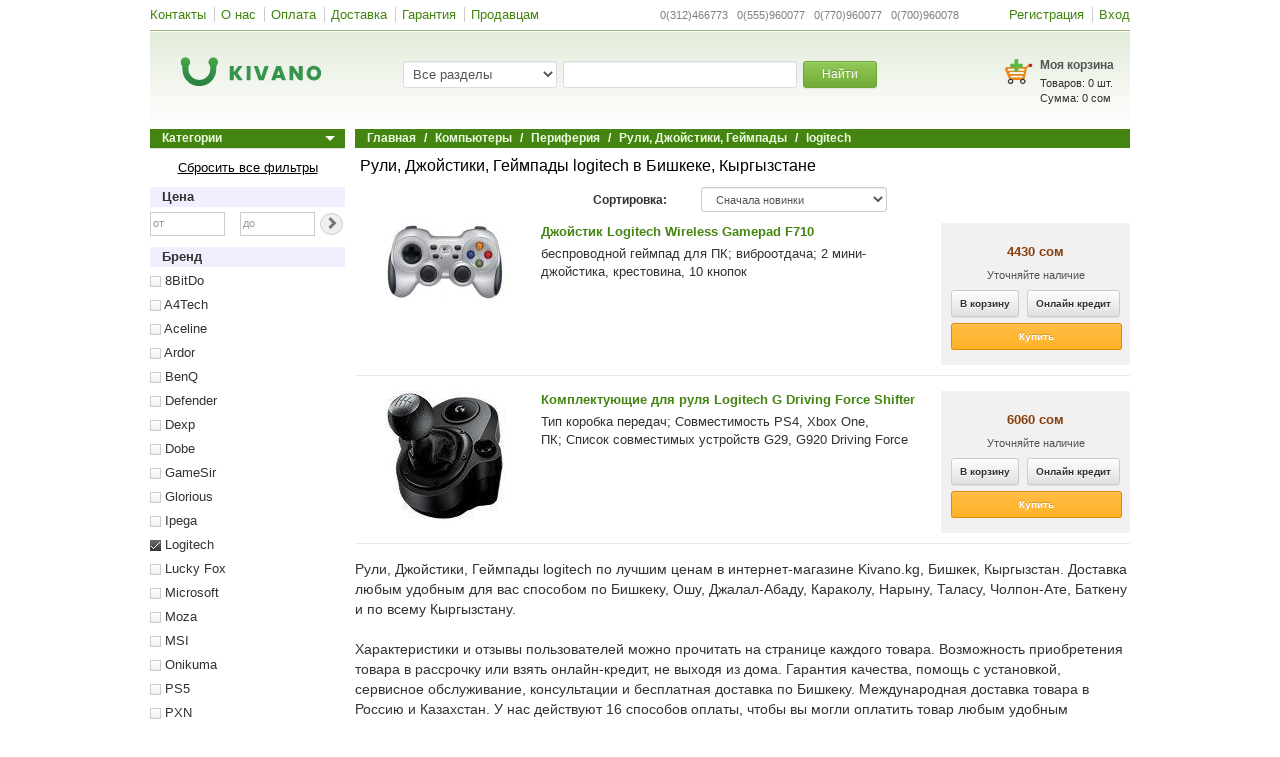

--- FILE ---
content_type: text/html; charset=UTF-8
request_url: https://www.kivano.kg/ruli-dzhoystiki-geympady?brands=logitech
body_size: 20295
content:
<!DOCTYPE html>
<html lang="ru-RU">
<head>
    <meta charset="UTF-8">
    <meta name="format-detection" content="telephone=no">
    <!--<meta name="viewport" content="width=device-width, initial-scale=1"> uncomment to make responsive -->
    <meta name="google-site-verification" content="Jzxg2NXOImfCx3bdf-Kur1BLj15OQu3YtNpk3p0pXDU" />
    <meta name="yandex-verification" content="f301956cd39d5fbb" />
    <link rel="shortcut icon" href="/images/favicon.ico?" type="image/x-icon" />
    <!--<script src="//fast.eager.io/7KXFlrVZoS.js"></script>-->
    <meta name="csrf-param" content="_csrf">
    <meta name="csrf-token" content="anJFeHdFcmg1AXw6Tgw5OzA8ExoZMyYlWwARMUMUP1ESKzFMHylBOg==">
    <title>Рули, Джойстики, Геймпады logitech - купить по низким ценам в Бишкеке, Оше, Джалал-Абаде, Караколе и по всему Кыргызстану | KIVANO.KG</title>
    <meta property="og:site_name" content="Kivano.KG - интернет-магазин в Кыргызстане">
    <meta property="og:url" content="https://www.kivano.kg/ruli-dzhoystiki-geympady?brands=logitech">
    <!-- Google Tag Manager -->
    <script>(function(w,d,s,l,i){w[l]=w[l]||[];w[l].push({'gtm.start':
                new Date().getTime(),event:'gtm.js'});var f=d.getElementsByTagName(s)[0],
            j=d.createElement(s),dl=l!='dataLayer'?'&l='+l:'';j.async=true;j.src=
            'https://www.googletagmanager.com/gtm.js?id='+i+dl;f.parentNode.insertBefore(j,f);
        })(window,document,'script','dataLayer','GTM-P56QKNR');</script>
    <!-- EndGoogleTagManager -->
    <meta property="og:title" content="Рули, Джойстики, Геймпады logitech - купить по низким ценам в Бишкеке, Оше, Джалал-Абаде, Караколе и по всему Кыргызстану | KIVANO.KG">
<meta property="og:description" content="Рули, Джойстики, Геймпады logitech - лучшие цены. Доставка по Бишкеку, Ошу, Джалал-Абаду, Караколу и другим городам Кыргызстана. Узнайте характеристики и отзывы, закажите товары в кредит на Kivano.KG - 16 способов оплаты, гарантия качества.">
<meta property="og:image" content="https://www.kivano.kg/images/og_logo2.png">
<meta property="og:type" content="website">
<meta name="description" content="Рули, Джойстики, Геймпады logitech - лучшие цены. Доставка по Бишкеку, Ошу, Джалал-Абаду, Караколу и другим городам Кыргызстана. Узнайте характеристики и отзывы, закажите товары в кредит на Kivano.KG - 16 способов оплаты, гарантия качества.">
<link href="https://www.kivano.kg/ruli-dzhoystiki-geympady?brands=logitech" rel="canonical">
<link href="/css/bootstrap.min.css?v=1541587148" rel="stylesheet">
<link href="/css/bootstrap-theme.min.css?v=1541587148" rel="stylesheet">
<link href="/css/site.min.css?v=1744190496" rel="stylesheet">
<link href="/css/jquery.arcticmodal-0.3.css?v=1555924689" rel="stylesheet">
    <!-- Global site tag (gtag.js) - Google Ads: 956506370 -->
    <script async src="https://www.googletagmanager.com/gtag/js?id=AW-956506370"></script>
    <script>
        window.dataLayer = window.dataLayer || [];
        function gtag(){dataLayer.push(arguments);}
        gtag('js', new Date());
        gtag('config', 'AW-956506370');
    </script>

</head>
<body>
<!-- Google Tag Manager (noscript) -->
<noscript><iframe src="https://www.googletagmanager.com/ns.html?id=GTM-P56QKNR" height="0" width="0" style="display:none;visibility:hidden"></iframe></noscript>
<!-- End Google Tag Manager (noscript) -->

<div class="wrap">
        <nav id="w1" class="navbar mybar"><div class="container"><div class="navbar-header"><button type="button" class="navbar-toggle" data-toggle="collapse" data-target="#w1-collapse"><span class="sr-only">Toggle navigation</span>
<span class="icon-bar"></span>
<span class="icon-bar"></span>
<span class="icon-bar"></span></button></div><div id="w1-collapse" class="collapse navbar-collapse"><ul id="w2" class="navbar-nav mybar-nav nav"><li><a href="/contact">Контакты</a></li>
<li><a href="/aboutus">О нас</a></li>
<li><a href="/payment">Оплата</a></li>
<li><a href="/delivery">Доставка</a></li>
<li><a href="/warranty">Гарантия</a></li>
<li><a href="/suppliers">Продавцам</a></li></ul><ul id="w3" class="navbar-nav mybar-nav navbar-right nav"><li><a href="/site/signup">Регистрация</a></li>
<li><a href="/site/login">Вход</a></li></ul><ul id="w4" class="navbar-nav navbar-right textbar nav"><li class="text-li">0(312)466773&nbsp;&nbsp; 0(555)960077&nbsp;&nbsp; 0(770)960077&nbsp;&nbsp; 0(700)960078</li></ul></div></div></nav>    <div class="header gradient">
        <div class="logo_wrap col-sm-3">
            <a class="logo_link" href="/"><div class='logo sprite'></div></a>        </div>
        <div class="col-sm-6">
            <div class="search_wrap">
    <form action="/product/index" method="get" accept-charset="utf-8">    <div class="form-group col-md-4">
        <select class="form-control js_search_category" name="catName">
<option value="">Все разделы</option>
<option value="elektronika">Электроника</option>
<option value="kompyutery">Компьютеры</option>
<option value="bytovaya-tekhnika">Бытовая техника</option>
<option value="krasota-i-zdorove">Красота и Здоровье</option>
<option value="odezhda-i-aksessuary">Одежда и Аксессуары</option>
<option value="detskie-tovary">Детские товары</option>
<option value="sport-i-otdykh">Спорт и Отдых</option>
<option value="avtotovary">Автотовары</option>
<option value="dom-sad-remont">Дом Сад Ремонт</option>
<option value="posuda">Посуда</option>
<option value="knigi">Книги</option>
</select>    </div>
    <div class="form-group col-md-6">
        <input type="text" class="form-control js_search_input" name="search" value="" autocomplete="off">    </div>
    <div class="form-group col-md-2">
        <button type="submit" class="btn btn-success btn-sm btn_search">Найти</button>    </div>
    <div class="suggestions js_suggestions col-md-12"></div>
    </form></div>
        </div>
        <div class="col-sm-3">
            <div class="basket_wrap">
    <div class="pull-right">
        <div class='basket_img sprite'><a href="/order/create" style="display:block; width:100%; height:100%;"></a></div>
        <div class="basket_text">
            <div class="basket_title"><a href="/order/create">Моя корзина</a></div>
            <div class="basket">
                <div class="basket_products">Товаров: <span id="basketsum">0</span> шт.</div>
                <div class="basket_sum">Сумма: <span id="allSumHeader">0</span> сом</div>
            </div>
        </div>
    </div>
</div>        </div>
    </div>
    <div class="container">
                                    <div class="pull-left" style="width:195px;margin-right: 10px;">
                                                            </div>
                <div class="pull-left" style="width:195px;margin-right: 10px;">
    <div class="rel js_hidden_category hidden_category" style="height: 20px; overflow: hidden; margin-bottom: 10px;">
        <div class="portlet-title arrowBottom cat-hidden-title">Категории</div>
        <div class="portlet-title">Товары</div>
<div class="leftmenu box js_leftmenu">
                <div class="leftmenu-item">

                <div class="leftmenu-title arrowRight"> <a href="/elektronika">Электроника</a></div>

                                    <div class='box leftmenu-content js_leftmenucontent'>
                        <table class="category-table">
                            <tr>
                                                                    <td>
                                                                                        <div class="secondli">
                                                    <a href="/mobilnye-telefony">Мобильные телефоны</a>                                                </div>
                                                                                            <div class="secondli">
                                                    <a href="/planshety-i-bukridery">Планшеты и Букридеры</a><ul class="thirdmenu">
                                                            <li>
                                                                <a href="/elektronnye-knigi">Электронные книги</a>                                                            </li>
                                                            
                                                            <li>
                                                                <a href="/planshety">Планшеты</a>                                                            </li>
                                                            
                                                            <li>
                                                                <a href="/graficheskie-planshety">Графические планшеты</a>                                                            </li>
                                                            </ul>                                                </div>
                                                                                            <div class="secondli">
                                                    <a href="/aksessuary-i-gadzhety">Аксессуары и Гаджеты</a><ul class="thirdmenu">
                                                            <li>
                                                                <a href="/batareyki-akkumulyatory-i-zaryadnye-ustroystva">Батарейки, аккумуляторы и зарядные устройства </a>                                                            </li>
                                                            
                                                            <li>
                                                                <a href="/besprovodnye-naushniki-i-bluetooth-garnitury">Беспроводные наушники и Bluetooth гарнитуры</a>                                                            </li>
                                                            
                                                            <li>
                                                                <a href="/virtualnaya-realnost">Виртуальная реальность</a>                                                            </li>
                                                            
                                                            <li>
                                                                <a href="/vneshnie-akkumulyatory-power-bank">Внешние аккумуляторы (Power bank)</a>                                                            </li>
                                                            
                                                            <li>
                                                                <a href="/karty-pamyati-fleshki">Карты памяти (флешки)</a>                                                            </li>
                                                            
                                                            <li>
                                                                <a href="/naushniki-dlya-telefona">Наушники для телефона</a>                                                            </li>
                                                            
                                                            <li>
                                                                <a href="/selfi-palki-monopody">Селфи-палки (моноподы)</a>                                                            </li>
                                                            </ul>                                                </div>
                                                                                            <div class="secondli">
                                                    <a href="/telefony-dlya-doma-i-ofisa">Телефоны для дома и офиса</a><ul class="thirdmenu">
                                                            <li>
                                                                <a href="/provodnye-telefony">Проводные телефоны</a>                                                            </li>
                                                            
                                                            <li>
                                                                <a href="/radiotelefony">Радиотелефоны</a>                                                            </li>
                                                            </ul>                                                </div>
                                                                                </td>
                                                                    <td>
                                                                                        <div class="secondli">
                                                    <a href="/tv-audio-video">ТВ, Аудио, Видео</a><ul class="thirdmenu">
                                                            <li>
                                                                <a href="/diktofony">Диктофоны</a>                                                            </li>
                                                            
                                                            <li>
                                                                <a href="/doski-interaktivnye">Доски интерактивные</a>                                                            </li>
                                                            
                                                            <li>
                                                                <a href="/kolonki-portativnye">Колонки портативные</a>                                                            </li>
                                                            
                                                            <li>
                                                                <a href="/kronshteyny-i-stoyki-dlya-televizorov">Кронштейны и стойки для телевизоров</a>                                                            </li>
                                                            
                                                            <li>
                                                                <a href="/media-pleery">Медиа плееры</a>                                                            </li>
                                                            
                                                            <li>
                                                                <a href="/radiobudilniki-i-priemniki">Радиобудильники и Приемники</a>                                                            </li>
                                                            
                                                            <li>
                                                                <a href="/resivery-tyunery-dvb-t2-tsifrovoe-tv">Ресиверы-тюнеры DVB-T2 (цифровое ТВ)</a>                                                            </li>
                                                            
                                                            <li>
                                                                <a href="/televizory">Телевизоры</a>                                                            </li>
                                                            
                                                            <li>
                                                                <a href="/ekrany-dlya-proektora">Экраны для проектора</a>                                                            </li>
                                                            
                                                            <li>
                                                                <a href="/proektory">Проекторы</a>                                                            </li>
                                                            
                                                            <li>
                                                                <a href="/igrovye-pristavki">Игровые приставки</a>                                                            </li>
                                                            
                                                            <li>
                                                                <a href="/dvd-i-blu-ray-pleery">DVD и Blu-ray плееры</a>                                                            </li>
                                                            
                                                            <li>
                                                                <a href="/igry-dlya-pristavok">Игры для приставок</a>                                                            </li>
                                                            
                                                            <li>
                                                                <a href="/domashnie-kinoteatry">Домашние кинотеатры</a>                                                            </li>
                                                            
                                                            <li>
                                                                <a href="/magnitoly-i-akusticheskie-sistemy">Магнитолы и Акустические системы</a>                                                            </li>
                                                            </ul>                                                </div>
                                                                                </td>
                                                                    <td>
                                                                                        <div class="secondli">
                                                    <a href="/umnyy-dom-i-bezopasnost">Умный дом и Безопасность</a><ul class="thirdmenu">
                                                            <li>
                                                                <a href="/videoregistratory-sistem-videonablyudeniya">Видеорегистраторы систем видеонаблюдения</a>                                                            </li>
                                                            
                                                            <li>
                                                                <a href="/kamery-videonablyudeniya">Камеры видеонаблюдения</a>                                                            </li>
                                                            
                                                            <li>
                                                                <a href="/okhranno-pozharnaya-signalizatsiya">Охранно-пожарная сигнализация</a>                                                            </li>
                                                            
                                                            <li>
                                                                <a href="/sistemy-kontrolya-dostupa">Системы контроля доступа</a>                                                            </li>
                                                            </ul>                                                </div>
                                                                                            <div class="secondli">
                                                    <a href="/foto-i-video">Фото и Видео</a><ul class="thirdmenu">
                                                            <li>
                                                                <a href="/videokamery-i-ekshn-kamery">Видеокамеры и Экшн камеры</a>                                                            </li>
                                                            
                                                            <li>
                                                                <a href="/vspyshki">Вспышки</a>                                                            </li>
                                                            
                                                            <li>
                                                                <a href="/drony-kvadrokoptery">Дроны (квадрокоптеры)</a>                                                            </li>
                                                            
                                                            <li>
                                                                <a href="/mikroskopy">Микроскопы</a>                                                            </li>
                                                            
                                                            <li>
                                                                <a href="/obektivy">Объективы</a>                                                            </li>
                                                            
                                                            <li>
                                                                <a href="/sumki-i-chekhly-dlya-fotoapparatov">Сумки и чехлы для фотоаппаратов</a>                                                            </li>
                                                            
                                                            <li>
                                                                <a href="/fotoapparaty">Фотоаппараты</a>                                                            </li>
                                                            </ul>                                                </div>
                                                                                            <div class="secondli">
                                                    <a href="/muzykalnye-instrumenty">Музыкальные инструменты</a><ul class="thirdmenu">
                                                            <li>
                                                                <a href="/gitary">Гитары</a>                                                            </li>
                                                            
                                                            <li>
                                                                <a href="/gubnye-garmoshki">Губные гармошки</a>                                                            </li>
                                                            
                                                            <li>
                                                                <a href="/mikrofony">Микрофоны</a>                                                            </li>
                                                            
                                                            <li>
                                                                <a href="/sintezatory">Синтезаторы</a>                                                            </li>
                                                            </ul>                                                </div>
                                                                                </td>
                                                                    <td>
                                                                            </td>
                                                            </tr>
                        </table>
                    </div>
                            </div>
                    <div class="leftmenu-item">

                <div class="leftmenu-title arrowRight"> <a href="/kompyutery">Компьютеры</a></div>

                                    <div class='box leftmenu-content js_leftmenucontent'>
                        <table class="category-table">
                            <tr>
                                                                    <td>
                                                                                        <div class="secondli">
                                                    <a href="/noutbuki-i-kompyutery">Ноутбуки и Компьютеры</a><ul class="thirdmenu">
                                                            <li>
                                                                <a href="/noutbuki">Ноутбуки</a>                                                            </li>
                                                            
                                                            <li>
                                                                <a href="/podstavki-dlya-noutbukov">Подставки для ноутбуков</a>                                                            </li>
                                                            
                                                            <li>
                                                                <a href="/servery">Серверы</a>                                                            </li>
                                                            
                                                            <li>
                                                                <a href="/sumki-dlya-noutbukov">Сумки для ноутбуков</a>                                                            </li>
                                                            
                                                            <li>
                                                                <a href="/monobloki">Моноблоки</a>                                                            </li>
                                                            
                                                            <li>
                                                                <a href="/kompyutery-gotovye-resheniya">Компьютеры (готовые решения)</a>                                                            </li>
                                                            </ul>                                                </div>
                                                                                            <div class="secondli">
                                                    <a href="/periferiya">Периферия </a><ul class="thirdmenu">
                                                            <li>
                                                                <a href="/usb-fleshki">USB флешки</a>                                                            </li>
                                                            
                                                            <li>
                                                                <a href="/veb-kamery">Веб камеры</a>                                                            </li>
                                                            
                                                            <li>
                                                                <a href="/vneshnie-zhestkie-diski">Внешние жесткие диски</a>                                                            </li>
                                                            
                                                            <li>
                                                                <a href="/klaviatury">Клавиатуры</a>                                                            </li>
                                                            
                                                            <li>
                                                                <a href="/kovriki-dlya-myshek">Коврики для мышек</a>                                                            </li>
                                                            
                                                            <li>
                                                                <a href="/kolonki-dlya-kompyutera">Колонки для компьютера</a>                                                            </li>
                                                            
                                                            <li>
                                                                <a href="/komplekty-mysh-klaviatura">Комплекты Мышь+Клавиатура</a>                                                            </li>
                                                            
                                                            <li>
                                                                <a href="/monitory">Мониторы</a>                                                            </li>
                                                            
                                                            <li>
                                                                <a href="/myshi-kompyuternye">Мыши компьютерные</a>                                                            </li>
                                                            
                                                            <li>
                                                                <a href="/naushniki-dlya-kompyutera">Наушники для компьютера</a>                                                            </li>
                                                            
                                                            <li>
                                                                <a href="/ruli-dzhoystiki-geympady">Рули, Джойстики, Геймпады</a>                                                            </li>
                                                            </ul>                                                </div>
                                                                                </td>
                                                                    <td>
                                                                                        <div class="secondli">
                                                    <a href="/zaschita-pitaniya">Защита питания</a><ul class="thirdmenu">
                                                            <li>
                                                                <a href="/invertory">Инверторы</a>                                                            </li>
                                                            
                                                            <li>
                                                                <a href="/setevye-udliniteli-troyniki-i-filtry">Сетевые удлинители, тройники и фильтры</a>                                                            </li>
                                                            
                                                            <li>
                                                                <a href="/stabilizatory">Стабилизаторы</a>                                                            </li>
                                                            
                                                            <li>
                                                                <a href="/ups-ibp">UPS ИБП</a>                                                            </li>
                                                            </ul>                                                </div>
                                                                                            <div class="secondli">
                                                    <a href="/orgtekhnika">Оргтехника</a><ul class="thirdmenu">
                                                            <li>
                                                                <a href="/kalkulyatory">Калькуляторы</a>                                                            </li>
                                                            
                                                            <li>
                                                                <a href="/kartridzhi-dlya-printerov">Картриджи для принтеров</a>                                                            </li>
                                                            
                                                            <li>
                                                                <a href="/toner-kraski-chernila">Тонер, Краски, Чернила</a>                                                            </li>
                                                            
                                                            <li>
                                                                <a href="/shredery">Шредеры</a>                                                            </li>
                                                            
                                                            <li>
                                                                <a href="/mfu-printer-kopir-skaner">МФУ (принтер+копир+сканер)</a>                                                            </li>
                                                            
                                                            <li>
                                                                <a href="/printery">Принтеры</a>                                                            </li>
                                                            
                                                            <li>
                                                                <a href="/kopirovalnye-apparaty">Копировальные аппараты</a>                                                            </li>
                                                            
                                                            <li>
                                                                <a href="/skanery">Сканеры</a>                                                            </li>
                                                            </ul>                                                </div>
                                                                                            <div class="secondli">
                                                    <a href="/setevoe-oborudovanie">Сетевое оборудование</a><ul class="thirdmenu">
                                                            <li>
                                                                <a href="/wifi-adaptery">WiFi адаптеры</a>                                                            </li>
                                                            
                                                            <li>
                                                                <a href="/wifi-routery">WiFi роутеры</a>                                                            </li>
                                                            
                                                            <li>
                                                                <a href="/wifi-tochki-dostupa">WiFi точки доступа</a>                                                            </li>
                                                            
                                                            <li>
                                                                <a href="/kommutatory">Коммутаторы</a>                                                            </li>
                                                            
                                                            <li>
                                                                <a href="/servernye-i-telekommunikatsionnye-shkafy">Серверные и телекоммуникационные шкафы</a>                                                            </li>
                                                            
                                                            <li>
                                                                <a href="/setevye-karty">Сетевые карты</a>                                                            </li>
                                                            </ul>                                                </div>
                                                                                </td>
                                                                    <td>
                                                                                        <div class="secondli">
                                                    <a href="/soft">Софт</a><ul class="thirdmenu">
                                                            <li>
                                                                <a href="/zaschita-i-antivirusy"> Защита и Антивирусы</a>                                                            </li>
                                                            
                                                            <li>
                                                                <a href="/operatsionnye-sistemy">Операционные системы</a>                                                            </li>
                                                            
                                                            <li>
                                                                <a href="/ofisnye-programmy">Офисные программы</a>                                                            </li>
                                                            </ul>                                                </div>
                                                                                            <div class="secondli">
                                                    <a href="/torgovoe-oborudovanie">Торговое оборудование</a><ul class="thirdmenu">
                                                            <li>
                                                                <a href="/printery-chekov">Принтеры чеков</a>                                                            </li>
                                                            
                                                            <li>
                                                                <a href="/skanery-shtrikh-kodov">Сканеры штрих кодов</a>                                                            </li>
                                                            
                                                            <li>
                                                                <a href="/schetchiki-banknot-i-detektory-valyut">Счетчики банкнот и Детекторы валют</a>                                                            </li>
                                                            
                                                            <li>
                                                                <a href="/terminaly-sbora-dannykh">Терминалы сбора данных</a>                                                            </li>
                                                            </ul>                                                </div>
                                                                                            <div class="secondli">
                                                    <a href="/komplektuyuschie">Комплектующие</a><ul class="thirdmenu">
                                                            <li>
                                                                <a href="/bloki-pitaniya">Блоки питания</a>                                                            </li>
                                                            
                                                            <li>
                                                                <a href="/diskovody-i-privody">Дисководы и приводы</a>                                                            </li>
                                                            
                                                            <li>
                                                                <a href="/zhestkie-diski-i-ssd">Жесткие диски и SSD</a>                                                            </li>
                                                            
                                                            <li>
                                                                <a href="/korpusa">Корпуса</a>                                                            </li>
                                                            
                                                            <li>
                                                                <a href="/materinskie-platy">Материнские платы</a>                                                            </li>
                                                            
                                                            <li>
                                                                <a href="/operativnaya-pamyat">Оперативная память</a>                                                            </li>
                                                            
                                                            <li>
                                                                <a href="/sistemy-okhlazhdeniya">Системы охлаждения</a>                                                            </li>
                                                            
                                                            <li>
                                                                <a href="/protsessory">Процессоры</a>                                                            </li>
                                                            
                                                            <li>
                                                                <a href="/videokarty">Видеокарты</a>                                                            </li>
                                                            </ul>                                                </div>
                                                                                </td>
                                                                    <td>
                                                                            </td>
                                                            </tr>
                        </table>
                    </div>
                            </div>
                    <div class="leftmenu-item">

                <div class="leftmenu-title arrowRight"> <a href="/bytovaya-tekhnika">Бытовая техника</a></div>

                                    <div class='box leftmenu-content js_leftmenucontent'>
                        <table class="category-table">
                            <tr>
                                                                    <td>
                                                                                        <div class="secondli">
                                                    <a href="/melkaya-bytovaya-tekhnika">Мелкая бытовая техника</a><ul class="thirdmenu">
                                                            <li>
                                                                <a href="/blinnitsy-i-vafelnitsy">Блинницы и вафельницы</a>                                                            </li>
                                                            
                                                            <li>
                                                                <a href="/dispensery-kulery-i-filtry-dlya-vody">Диспенсеры, кулеры и фильтры для воды</a>                                                            </li>
                                                            
                                                            <li>
                                                                <a href="/yogurtnitsy-i-morozhenitsy">Йогуртницы и мороженицы</a>                                                            </li>
                                                            
                                                            <li>
                                                                <a href="/sushilki-dlya-ovoschey-i-fruktov">Сушилки для овощей и фруктов</a>                                                            </li>
                                                            
                                                            <li>
                                                                <a href="/termopoty">Термопоты</a>                                                            </li>
                                                            
                                                            <li>
                                                                <a href="/kofevarki">Кофеварки</a>                                                            </li>
                                                            
                                                            <li>
                                                                <a href="/kofemolki">Кофемолки</a>                                                            </li>
                                                            
                                                            <li>
                                                                <a href="/blendery">Блендеры</a>                                                            </li>
                                                            
                                                            <li>
                                                                <a href="/kombayny">Комбайны</a>                                                            </li>
                                                            
                                                            <li>
                                                                <a href="/multivarki">Мультиварки</a>                                                            </li>
                                                            
                                                            <li>
                                                                <a href="/tostery-sendvichnitsy-elektrogrili">Тостеры, сэндвичницы, электрогрили</a>                                                            </li>
                                                            
                                                            <li>
                                                                <a href="/miksery">Миксеры</a>                                                            </li>
                                                            
                                                            <li>
                                                                <a href="/frityurnitsy">Фритюрницы</a>                                                            </li>
                                                            
                                                            <li>
                                                                <a href="/sokovyzhimalki">Соковыжималки</a>                                                            </li>
                                                            
                                                            <li>
                                                                <a href="/khlebopechki">Хлебопечки</a>                                                            </li>
                                                            
                                                            <li>
                                                                <a href="/myasorubki">Мясорубки</a>                                                            </li>
                                                            
                                                            <li>
                                                                <a href="/mikrovolnovye-pechi">Микроволновые печи</a>                                                            </li>
                                                            
                                                            <li>
                                                                <a href="/elektrochayniki">Электрочайники</a>                                                            </li>
                                                            
                                                            <li>
                                                                <a href="/kukhonnye-vesy">Кухонные весы</a>                                                            </li>
                                                            </ul>                                                </div>
                                                                                </td>
                                                                    <td>
                                                                                        <div class="secondli">
                                                    <a href="/krupnaya-bytovaya-tekhnika">Крупная бытовая техника</a><ul class="thirdmenu">
                                                            <li>
                                                                <a href="/varochnye-paneli">Варочные панели</a>                                                            </li>
                                                            
                                                            <li>
                                                                <a href="/vytyazhki">Вытяжки</a>                                                            </li>
                                                            
                                                            <li>
                                                                <a href="/dukhovki">Духовки</a>                                                            </li>
                                                            
                                                            <li>
                                                                <a href="/plity">Плиты</a>                                                            </li>
                                                            
                                                            <li>
                                                                <a href="/posudomoechnye-mashiny">Посудомоечные машины</a>                                                            </li>
                                                            
                                                            <li>
                                                                <a href="/kholodilniki">Холодильники</a>                                                            </li>
                                                            </ul>                                                </div>
                                                                                            <div class="secondli">
                                                    <a href="/klimaticheskaya-tekhnika">Климатическая техника</a><ul class="thirdmenu">
                                                            <li>
                                                                <a href="/gazovye-kotly">Газовые котлы</a>                                                            </li>
                                                            
                                                            <li>
                                                                <a href="/konditsionery">Кондиционеры</a>                                                            </li>
                                                            
                                                            <li>
                                                                <a href="/meteostantsii">Метеостанции</a>                                                            </li>
                                                            
                                                            <li>
                                                                <a href="/osushiteli-vozdukha">Осушители воздуха</a>                                                            </li>
                                                            
                                                            <li>
                                                                <a href="/ochistiteli-vozdukha">Очистители воздуха</a>                                                            </li>
                                                            
                                                            <li>
                                                                <a href="/teplye-poly-i-maty">Теплые полы и маты</a>                                                            </li>
                                                            
                                                            <li>
                                                                <a href="/uvlazhniteli-vozdukha">Увлажнители воздуха</a>                                                            </li>
                                                            
                                                            <li>
                                                                <a href="/ventilyatory">Вентиляторы</a>                                                            </li>
                                                            
                                                            <li>
                                                                <a href="/obogrevateli">Обогреватели</a>                                                            </li>
                                                            </ul>                                                </div>
                                                                                </td>
                                                                    <td>
                                                                                        <div class="secondli">
                                                    <a href="/tekhnika-dlya-doma">Техника для дома</a><ul class="thirdmenu">
                                                            <li>
                                                                <a href="/vodonagrevateli">Водонагреватели</a>                                                            </li>
                                                            
                                                            <li>
                                                                <a href="/otparivateli-dlya-odezhdy">Отпариватели для одежды</a>                                                            </li>
                                                            
                                                            <li>
                                                                <a href="/stiralnye-mashiny">Стиральные машины</a>                                                            </li>
                                                            
                                                            <li>
                                                                <a href="/sushilnye-mashiny">Сушильные машины</a>                                                            </li>
                                                            
                                                            <li>
                                                                <a href="/shveynye-mashiny-i-overloki">Швейные машины и Оверлоки</a>                                                            </li>
                                                            
                                                            <li>
                                                                <a href="/utyugi">Утюги</a>                                                            </li>
                                                            
                                                            <li>
                                                                <a href="/pylesosy">Пылесосы</a>                                                            </li>
                                                            
                                                            <li>
                                                                <a href="/napolnye-vesy">Напольные весы</a>                                                            </li>
                                                            </ul>                                                </div>
                                                                                </td>
                                                                    <td>
                                                                            </td>
                                                            </tr>
                        </table>
                    </div>
                            </div>
                    <div class="leftmenu-item">

                <div class="leftmenu-title arrowRight"> <a href="/krasota-i-zdorove">Красота и Здоровье</a></div>

                                    <div class='box leftmenu-content js_leftmenucontent'>
                        <table class="category-table">
                            <tr>
                                                                    <td>
                                                                                        <div class="secondli">
                                                    <a href="/tovary-dlya-krasoty">Товары для красоты</a><ul class="thirdmenu">
                                                            <li>
                                                                <a href="/kosmeticheskie-pribory">Косметические приборы</a>                                                            </li>
                                                            
                                                            <li>
                                                                <a href="/mashinki-dlya-strizhki-volos">Машинки для стрижки волос</a>                                                            </li>
                                                            
                                                            <li>
                                                                <a href="/pribory-dlya-zavivki-resnits">Приборы для завивки ресниц</a>                                                            </li>
                                                            
                                                            <li>
                                                                <a href="/utyuzhki-ployki-vypryamiteli">Утюжки, Плойки, Выпрямители</a>                                                            </li>
                                                            
                                                            <li>
                                                                <a href="/feny">Фены</a>                                                            </li>
                                                            
                                                            <li>
                                                                <a href="/kosmeticheskie-zerkala">Косметические зеркала</a>                                                            </li>
                                                            
                                                            <li>
                                                                <a href="/manikyurnye-i-pedikyurnye-nabory">Маникюрные и Педикюрные наборы</a>                                                            </li>
                                                            
                                                            <li>
                                                                <a href="/trimmery">Триммеры</a>                                                            </li>
                                                            
                                                            <li>
                                                                <a href="/elektrobritvy">Электробритвы</a>                                                            </li>
                                                            
                                                            <li>
                                                                <a href="/epilyatory">Эпиляторы</a>                                                            </li>
                                                            </ul>                                                </div>
                                                                                            <div class="secondli">
                                                    <a href="/parfyumeriya">Парфюмерия</a><ul class="thirdmenu">
                                                            <li>
                                                                <a href="/muzhskaya-parfyumeriya">Мужская парфюмерия</a>                                                            </li>
                                                            
                                                            <li>
                                                                <a href="/zhenskaya-parfyumeriya">Женская парфюмерия</a>                                                            </li>
                                                            
                                                            <li>
                                                                <a href="/uniseks-parfyumeriya">Унисекс парфюмерия</a>                                                            </li>
                                                            </ul>                                                </div>
                                                                                </td>
                                                                    <td>
                                                                                        <div class="secondli">
                                                    <a href="/meditsinskaya-tekhnika">Медицинская техника</a><ul class="thirdmenu">
                                                            <li>
                                                                <a href="/zubnye-schetki-i-irrigatory">Зубные щетки и ирригаторы</a>                                                            </li>
                                                            
                                                            <li>
                                                                <a href="/ingalyatory">Ингаляторы</a>                                                            </li>
                                                            
                                                            <li>
                                                                <a href="/infrakrasnye-lampy">Инфракрасные лампы</a>                                                            </li>
                                                            
                                                            <li>
                                                                <a href="/lampy-dnevnogo-sveta">Лампы дневного света</a>                                                            </li>
                                                            
                                                            <li>
                                                                <a href="/pulsografy">Пульсографы</a>                                                            </li>
                                                            
                                                            <li>
                                                                <a href="/pulsoksimetry">Пульсоксиметры</a>                                                            </li>
                                                            
                                                            <li>
                                                                <a href="/svetovye-budilniki">Световые будильники</a>                                                            </li>
                                                            
                                                            <li>
                                                                <a href="/slukhovye-apparaty">Слуховые аппараты</a>                                                            </li>
                                                            
                                                            <li>
                                                                <a href="/termometry">Термометры</a>                                                            </li>
                                                            
                                                            <li>
                                                                <a href="/tonometry">Тонометры</a>                                                            </li>
                                                            
                                                            <li>
                                                                <a href="/elektro-i-miostimulyatory">Электро и миостимуляторы</a>                                                            </li>
                                                            
                                                            <li>
                                                                <a href="/elektro-odeyala">Электро одеяла</a>                                                            </li>
                                                            
                                                            <li>
                                                                <a href="/elektro-prostyni">Электро простыни</a>                                                            </li>
                                                            
                                                            <li>
                                                                <a href="/massazhery">Массажеры</a>                                                            </li>
                                                            
                                                            <li>
                                                                <a href="/elektrogrelki">Электрогрелки</a>                                                            </li>
                                                            </ul>                                                </div>
                                                                                </td>
                                                                    <td>
                                                                            </td>
                                                                    <td>
                                                                            </td>
                                                            </tr>
                        </table>
                    </div>
                            </div>
                    <div class="leftmenu-item">

                <div class="leftmenu-title arrowRight"> <a href="/odezhda-i-aksessuary">Одежда и Аксессуары</a></div>

                                    <div class='box leftmenu-content js_leftmenucontent'>
                        <table class="category-table">
                            <tr>
                                                                    <td>
                                                                                        <div class="secondli">
                                                    <a href="/chasy">Часы</a><ul class="thirdmenu">
                                                            <li>
                                                                <a href="/smart-chasy-i-fitnes-braslety">Смарт часы и Фитнес браслеты</a>                                                            </li>
                                                            
                                                            <li>
                                                                <a href="/chasy-zhenskie">Часы женские</a>                                                            </li>
                                                            
                                                            <li>
                                                                <a href="/chasy-muzhskie">Часы мужские</a>                                                            </li>
                                                            
                                                            <li>
                                                                <a href="/chasy-detskie">Часы детские</a>                                                            </li>
                                                            
                                                            <li>
                                                                <a href="/chasy-uniseks">Часы унисекс</a>                                                            </li>
                                                            </ul>                                                </div>
                                                                                            <div class="secondli">
                                                    <a href="/aksessuary">Аксессуары</a><ul class="thirdmenu">
                                                            <li>
                                                                <a href="/breloki">Брелоки</a>                                                            </li>
                                                            
                                                            <li>
                                                                <a href="/ukrasheniya">Украшения</a>                                                            </li>
                                                            
                                                            <li>
                                                                <a href="/koshelki-portmone">Кошельки (портмоне)</a>                                                            </li>
                                                            
                                                            <li>
                                                                <a href="/klatchi-i-barsetki">Клатчи и Барсетки</a>                                                            </li>
                                                            </ul>                                                </div>
                                                                                            <div class="secondli">
                                                    <a href="/sumki">Сумки</a><ul class="thirdmenu">
                                                            <li>
                                                                <a href="/sumki-zhenskie">Сумки женские</a>                                                            </li>
                                                            
                                                            <li>
                                                                <a href="/sumki-muzhskie">Сумки мужские</a>                                                            </li>
                                                            
                                                            <li>
                                                                <a href="/sumki-uniseks">Сумки унисекс</a>                                                            </li>
                                                            </ul>                                                </div>
                                                                                            <div class="secondli">
                                                    <a href="/muzhskaya-odezhda">Мужская одежда</a><ul class="thirdmenu">
                                                            <li>
                                                                <a href="/tolstovki">Толстовки</a>                                                            </li>
                                                            
                                                            <li>
                                                                <a href="/futbolki">Футболки</a>                                                            </li>
                                                            </ul>                                                </div>
                                                                                </td>
                                                                    <td>
                                                                                        <div class="secondli">
                                                    <a href="/detskaya-odezhda">Детская одежда</a><ul class="thirdmenu">
                                                            <li>
                                                                <a href="/odezhda-dlya-devochek">Одежда для девочек</a>                                                            </li>
                                                            </ul>                                                </div>
                                                                                </td>
                                                                    <td>
                                                                            </td>
                                                                    <td>
                                                                            </td>
                                                            </tr>
                        </table>
                    </div>
                            </div>
                    <div class="leftmenu-item">

                <div class="leftmenu-title arrowRight"> <a href="/detskie-tovary">Детские товары</a></div>

                                    <div class='box leftmenu-content js_leftmenucontent'>
                        <table class="category-table">
                            <tr>
                                                                    <td>
                                                                                        <div class="secondli">
                                                    <a href="/detskiy-sport">Детский спорт</a><ul class="thirdmenu">
                                                            <li>
                                                                <a href="/detskiy-transport">Детский транспорт</a>                                                            </li>
                                                            
                                                            <li>
                                                                <a href="/igrovaya-ploschadka">Игровая площадка</a>                                                            </li>
                                                            </ul>                                                </div>
                                                                                            <div class="secondli">
                                                    <a href="/progulki-i-puteshestviya">Прогулки и путешествия</a><ul class="thirdmenu">
                                                            <li>
                                                                <a href="/avtokresla">Автокресла</a>                                                            </li>
                                                            
                                                            <li>
                                                                <a href="/kenguru-perenoski">Кенгуру переноски</a>                                                            </li>
                                                            </ul>                                                </div>
                                                                                            <div class="secondli">
                                                    <a href="/gigiena">Гигиена</a><ul class="thirdmenu">
                                                            <li>
                                                                <a href="/vannochki-dlya-novorozhdennykh">Ванночки для новорожденных</a>                                                            </li>
                                                            
                                                            <li>
                                                                <a href="/gigiena-malysha">Гигиена малыша</a>                                                            </li>
                                                            
                                                            <li>
                                                                <a href="/kosmetika">Косметика</a>                                                            </li>
                                                            
                                                            <li>
                                                                <a href="/podguzniki-gorshki">Подгузники, горшки</a>                                                            </li>
                                                            </ul>                                                </div>
                                                                                            <div class="secondli">
                                                    <a href="/kormlenie">Кормление</a><ul class="thirdmenu">
                                                            <li>
                                                                <a href="/butylochki-dlya-kormleniya">Бутылочки для кормления</a>                                                            </li>
                                                            
                                                            <li>
                                                                <a href="/podogrevateli">Подогреватели</a>                                                            </li>
                                                            
                                                            <li>
                                                                <a href="/posuda-dlya-detey">Посуда для детей</a>                                                            </li>
                                                            
                                                            <li>
                                                                <a href="/pustyshki-karabiny">Пустышки, карабины</a>                                                            </li>
                                                            
                                                            <li>
                                                                <a href="/soski-dlya-butylochek">Соски для бутылочек</a>                                                            </li>
                                                            
                                                            <li>
                                                                <a href="/sterilizatory">Стерилизаторы</a>                                                            </li>
                                                            
                                                            <li>
                                                                <a href="/termosy-aksessuary">Термосы, аксессуары</a>                                                            </li>
                                                            </ul>                                                </div>
                                                                                </td>
                                                                    <td>
                                                                                        <div class="secondli">
                                                    <a href="/igrushki">Игрушки</a><ul class="thirdmenu">
                                                            <li>
                                                                <a href="/govoryaschie-igrushki">Говорящие игрушки</a>                                                            </li>
                                                            
                                                            <li>
                                                                <a href="/golovolomki">Головоломки</a>                                                            </li>
                                                            
                                                            <li>
                                                                <a href="/igrovye-tsentry-kovriki">Игровые центры, коврики</a>                                                            </li>
                                                            
                                                            <li>
                                                                <a href="/igrushki-dlya-kupaniya">Игрушки для купания</a>                                                            </li>
                                                            
                                                            <li>
                                                                <a href="/igrushki-na-kolyasku">Игрушки на коляску</a>                                                            </li>
                                                            
                                                            <li>
                                                                <a href="/igrushki-na-prisoske">Игрушки на присоске</a>                                                            </li>
                                                            
                                                            <li>
                                                                <a href="/inertsionnye-mashinki">Инерционные машинки</a>                                                            </li>
                                                            
                                                            <li>
                                                                <a href="/mobili-na-krovatku">Мобили на кроватку</a>                                                            </li>
                                                            
                                                            <li>
                                                                <a href="/muzykalnye-igrushki">Музыкальные игрушки</a>                                                            </li>
                                                            
                                                            <li>
                                                                <a href="/pervye-igrushki">Первые игрушки</a>                                                            </li>
                                                            
                                                            <li>
                                                                <a href="/pogremushki-gryzuny">Погремушки, грызуны</a>                                                            </li>
                                                            
                                                            <li>
                                                                <a href="/radioupravlyaemye-igrushki">Радиоуправляемые игрушки</a>                                                            </li>
                                                            
                                                            <li>
                                                                <a href="/konstruktory">Конструкторы</a>                                                            </li>
                                                            </ul>                                                </div>
                                                                                            <div class="secondli">
                                                    <a href="/kolyaski">Коляски</a><ul class="thirdmenu">
                                                            <li>
                                                                <a href="/aksessuary-dlya-kolyaski">Аксессуары для коляски</a>                                                            </li>
                                                            
                                                            <li>
                                                                <a href="/kolyaski-2-v-1">Коляски 2-в-1</a>                                                            </li>
                                                            
                                                            <li>
                                                                <a href="/kolyaski-3-v-1">Коляски 3-в-1</a>                                                            </li>
                                                            
                                                            <li>
                                                                <a href="/progulochnye-kolyaski">Прогулочные коляски</a>                                                            </li>
                                                            </ul>                                                </div>
                                                                                </td>
                                                                    <td>
                                                                                        <div class="secondli">
                                                    <a href="/bezopasnost-i-zdorove">Безопасность и Здоровье</a><ul class="thirdmenu">
                                                            <li>
                                                                <a href="/bezopasnost">Безопасность</a>                                                            </li>
                                                            
                                                            <li>
                                                                <a href="/video-radio-nyani">Видео-радио няни</a>                                                            </li>
                                                            
                                                            <li>
                                                                <a href="/detskie-vesy">Детские весы</a>                                                            </li>
                                                            
                                                            <li>
                                                                <a href="/zubnye-schetki">Зубные щетки</a>                                                            </li>
                                                            </ul>                                                </div>
                                                                                            <div class="secondli">
                                                    <a href="/detskaya-komnata">Детская комната</a><ul class="thirdmenu">
                                                            <li>
                                                                <a href="/detskie-kresla">Детские кресла</a>                                                            </li>
                                                            
                                                            <li>
                                                                <a href="/kreslo-kachalki">Кресло-качалки</a>                                                            </li>
                                                            
                                                            <li>
                                                                <a href="/krovatki-i-manezhi">Кроватки и Манежи</a>                                                            </li>
                                                            
                                                            <li>
                                                                <a href="/nochniki">Ночники</a>                                                            </li>
                                                            
                                                            <li>
                                                                <a href="/podushki-detskie">Подушки детские</a>                                                            </li>
                                                            
                                                            <li>
                                                                <a href="/stulchiki-dlya-kormleniya">Стульчики для кормления</a>                                                            </li>
                                                            
                                                            <li>
                                                                <a href="/khodunki">Ходунки</a>                                                            </li>
                                                            </ul>                                                </div>
                                                                                            <div class="secondli">
                                                    <a href="/mamam">Мамам</a><ul class="thirdmenu">
                                                            <li>
                                                                <a href="/bele-dlya-mam">Белье для мам</a>                                                            </li>
                                                            
                                                            <li>
                                                                <a href="/gigiena-mamy">Гигиена мамы</a>                                                            </li>
                                                            </ul>                                                </div>
                                                                                </td>
                                                                    <td>
                                                                            </td>
                                                            </tr>
                        </table>
                    </div>
                            </div>
                    <div class="leftmenu-item">

                <div class="leftmenu-title arrowRight"> <a href="/sport-i-otdykh">Спорт и Отдых</a></div>

                                    <div class='box leftmenu-content js_leftmenucontent'>
                        <table class="category-table">
                            <tr>
                                                                    <td>
                                                                                        <div class="secondli">
                                                    <a href="/turizm">Туризм</a><ul class="thirdmenu">
                                                            <li>
                                                                <a href="/aksessuary-dlya-turizma">Аксессуары для туризма</a>                                                            </li>
                                                            
                                                            <li>
                                                                <a href="/binokli">Бинокли</a>                                                            </li>
                                                            
                                                            <li>
                                                                <a href="/bumerangi">Бумеранги</a>                                                            </li>
                                                            
                                                            <li>
                                                                <a href="/kemping">Кемпинг</a>                                                            </li>
                                                            
                                                            <li>
                                                                <a href="/kompasy">Компасы</a>                                                            </li>
                                                            
                                                            <li>
                                                                <a href="/kruzhki-i-termokruzhki">Кружки и Термокружки</a>                                                            </li>
                                                            
                                                            <li>
                                                                <a href="/megafony-gromkogovoritel">Мегафоны (громкоговоритель)</a>                                                            </li>
                                                            
                                                            <li>
                                                                <a href="/metalloiskateli">Металлоискатели</a>                                                            </li>
                                                            
                                                            <li>
                                                                <a href="/multituly">Мультитулы</a>                                                            </li>
                                                            
                                                            <li>
                                                                <a href="/nastolnye-igry">Настольные игры</a>                                                            </li>
                                                            
                                                            <li>
                                                                <a href="/nozhi">Ножи</a>                                                            </li>
                                                            
                                                            <li>
                                                                <a href="/palatki">Палатки</a>                                                            </li>
                                                            
                                                            <li>
                                                                <a href="/pily-lopaty">Пилы, лопаты</a>                                                            </li>
                                                            
                                                            <li>
                                                                <a href="/pledy">Пледы</a>                                                            </li>
                                                            
                                                            <li>
                                                                <a href="/podarochnye-nabory">Подарочные наборы</a>                                                            </li>
                                                            
                                                            <li>
                                                                <a href="/podarochnye-sertifikaty">Подарочные сертификаты</a>                                                            </li>
                                                            
                                                            <li>
                                                                <a href="/podushki-podgolovniki">Подушки-подголовники</a>                                                            </li>
                                                            
                                                            <li>
                                                                <a href="/polotentsa">Полотенца</a>                                                            </li>
                                                            
                                                            <li>
                                                                <a href="/posuda-turisticheskaya">Посуда туристическая</a>                                                            </li>
                                                            
                                                            <li>
                                                                <a href="/rogatki">Рогатки</a>                                                            </li>
                                                            
                                                            <li>
                                                                <a href="/rybalka">Рыбалка</a>                                                            </li>
                                                            
                                                            <li>
                                                                <a href="/ryukzaki">Рюкзаки</a>                                                            </li>
                                                            
                                                            <li>
                                                                <a href="/spalnye-meshki">Спальные мешки</a>                                                            </li>
                                                            
                                                            <li>
                                                                <a href="/sumki-kholodilniki">Сумки-холодильники</a>                                                            </li>
                                                            
                                                            <li>
                                                                <a href="/termosy">Термосы</a>                                                            </li>
                                                            
                                                            <li>
                                                                <a href="/flyagi">Фляги</a>                                                            </li>
                                                            
                                                            <li>
                                                                <a href="/fonari">Фонари</a>                                                            </li>
                                                            
                                                            <li>
                                                                <a href="/chemodany">Чемоданы</a>                                                            </li>
                                                            
                                                            <li>
                                                                <a href="/shlemy-i-kaski">Шлемы и Каски</a>                                                            </li>
                                                            </ul>                                                </div>
                                                                                </td>
                                                                    <td>
                                                                                        <div class="secondli">
                                                    <a href="/lyzhi-i-snoubord">Лыжи и Сноуборд</a><ul class="thirdmenu">
                                                            <li>
                                                                <a href="/sanki">Санки</a>                                                            </li>
                                                            
                                                            <li>
                                                                <a href="/shlemy-maski-zaschita">Шлемы, маски, защита</a>                                                            </li>
                                                            </ul>                                                </div>
                                                                                            <div class="secondli">
                                                    <a href="/trenazhery">Тренажеры</a><ul class="thirdmenu">
                                                            <li>
                                                                <a href="/begovye-dorozhki">Беговые дорожки</a>                                                            </li>
                                                            
                                                            <li>
                                                                <a href="/velotrenazhery">Велотренажеры</a>                                                            </li>
                                                            
                                                            <li>
                                                                <a href="/silovye-trenazhery">Силовые тренажеры</a>                                                            </li>
                                                            
                                                            <li>
                                                                <a href="/turniki">Турники</a>                                                            </li>
                                                            
                                                            <li>
                                                                <a href="/ellipticheskie-trenazhery">Эллиптические тренажеры</a>                                                            </li>
                                                            </ul>                                                </div>
                                                                                            <div class="secondli">
                                                    <a href="/velosipedy">Велосипеды</a><ul class="thirdmenu">
                                                            <li>
                                                                <a href="/velosipedy-vzroslye">Велосипеды взрослые</a>                                                            </li>
                                                            
                                                            <li>
                                                                <a href="/velosipedy-detskie">Велосипеды детские</a>                                                            </li>
                                                            
                                                            <li>
                                                                <a href="/velosipedy-podrostkovye">Велосипеды подростковые</a>                                                            </li>
                                                            
                                                            <li>
                                                                <a href="/giroskutery-i-samokaty">Гироскутеры и Самокаты</a>                                                            </li>
                                                            </ul>                                                </div>
                                                                                            <div class="secondli">
                                                    <a href="/sportivnoe-pitanie">Спортивное питание</a><ul class="thirdmenu">
                                                            <li>
                                                                <a href="/aminokisloty">Аминокислоты</a>                                                            </li>
                                                            
                                                            <li>
                                                                <a href="/vitaminy-i-mineraly">Витамины и минералы</a>                                                            </li>
                                                            
                                                            <li>
                                                                <a href="/geynery">Гейнеры</a>                                                            </li>
                                                            
                                                            <li>
                                                                <a href="/drugoe-sportivnoe-pitanie">Другое спортивное питание</a>                                                            </li>
                                                            
                                                            <li>
                                                                <a href="/zhiroszhigateli">Жиросжигатели</a>                                                            </li>
                                                            
                                                            <li>
                                                                <a href="/kreatin">Креатин</a>                                                            </li>
                                                            
                                                            <li>
                                                                <a href="/posttrenirovochnye-kompleksy">Посттренировочные комплексы</a>                                                            </li>
                                                            
                                                            <li>
                                                                <a href="/predtrenirovochnye-kompleksy">Предтренировочные комплексы</a>                                                            </li>
                                                            
                                                            <li>
                                                                <a href="/protein">Протеин</a>                                                            </li>
                                                            </ul>                                                </div>
                                                                                </td>
                                                                    <td>
                                                                                        <div class="secondli">
                                                    <a href="/sportivnyy-inventar">Спортивный инвентарь</a><ul class="thirdmenu">
                                                            <li>
                                                                <a href="/boks-i-edinoborstva">Бокс и единоборства</a>                                                            </li>
                                                            
                                                            <li>
                                                                <a href="/bolshoy-tennis">Большой теннис</a>                                                            </li>
                                                            
                                                            <li>
                                                                <a href="/yoga">Йога</a>                                                            </li>
                                                            
                                                            <li>
                                                                <a href="/plavanie">Плавание</a>                                                            </li>
                                                            
                                                            <li>
                                                                <a href="/silovye-trenirovki">Силовые тренировки</a>                                                            </li>
                                                            
                                                            <li>
                                                                <a href="/fitnes">Фитнес</a>                                                            </li>
                                                            
                                                            <li>
                                                                <a href="/futbol">Футбол</a>                                                            </li>
                                                            </ul>                                                </div>
                                                                                </td>
                                                                    <td>
                                                                            </td>
                                                            </tr>
                        </table>
                    </div>
                            </div>
                    <div class="leftmenu-item">

                <div class="leftmenu-title arrowRight"> <a href="/avtotovary">Автотовары</a></div>

                                    <div class='box leftmenu-content js_leftmenucontent'>
                        <table class="category-table">
                            <tr>
                                                                    <td>
                                                                                        <div class="secondli">
                                                    <a href="/avtomobilnaya-akustika">Автомобильная акустика</a><ul class="thirdmenu">
                                                            <li>
                                                                <a href="/dvd-proigryvateli-dlya-avto">DVD-проигрыватели для авто</a>                                                            </li>
                                                            
                                                            <li>
                                                                <a href="/avtomagnitoly">Автомагнитолы</a>                                                            </li>
                                                            
                                                            <li>
                                                                <a href="/avtomobilnye-kolonki">Автомобильные колонки</a>                                                            </li>
                                                            
                                                            <li>
                                                                <a href="/avtousiliteli">Автоусилители</a>                                                            </li>
                                                            
                                                            <li>
                                                                <a href="/sabvufery">Сабвуферы</a>                                                            </li>
                                                            
                                                            <li>
                                                                <a href="/fm-modulyatory-transmittery">ФМ модуляторы (трансмиттеры)</a>                                                            </li>
                                                            </ul>                                                </div>
                                                                                            <div class="secondli">
                                                    <a href="/avtoelektronika">Автоэлектроника</a><ul class="thirdmenu">
                                                            <li>
                                                                <a href="/alkotestery">Алкотестеры</a>                                                            </li>
                                                            
                                                            <li>
                                                                <a href="/videoregistratory">Видеорегистраторы</a>                                                            </li>
                                                            
                                                            <li>
                                                                <a href="/radar-detektory-antiradary">Радар-детекторы (антирадары)</a>                                                            </li>
                                                            
                                                            <li>
                                                                <a href="/gps-navigatory">GPS-навигаторы</a>                                                            </li>
                                                            
                                                            <li>
                                                                <a href="/avtosignalizatsii">Автосигнализации</a>                                                            </li>
                                                            </ul>                                                </div>
                                                                                            <div class="secondli">
                                                    <a href="/shiny">Шины</a><ul class="thirdmenu">
                                                            <li>
                                                                <a href="/shiny-vsesezonnye">Шины всесезонные</a>                                                            </li>
                                                            
                                                            <li>
                                                                <a href="/shiny-zimnie">Шины зимние</a>                                                            </li>
                                                            
                                                            <li>
                                                                <a href="/shiny-letnie">Шины летние</a>                                                            </li>
                                                            </ul>                                                </div>
                                                                                </td>
                                                                    <td>
                                                                                        <div class="secondli">
                                                    <a href="/avtozapchasti">Автозапчасти</a><ul class="thirdmenu">
                                                            <li>
                                                                <a href="/akkumulyatory">Аккумуляторы</a>                                                            </li>
                                                            </ul>                                                </div>
                                                                                            <div class="secondli">
                                                    <a href="/avtomobilnye-aksessuary"> Автомобильные аксессуары</a><ul class="thirdmenu">
                                                            <li>
                                                                <a href="/avtomobilnye-zaryadnye-ustroystva">Автомобильные зарядные устройства</a>                                                            </li>
                                                            
                                                            <li>
                                                                <a href="/bagazhniki-i-boksy-na-kryshu">Багажники и боксы на крышу</a>                                                            </li>
                                                            
                                                            <li>
                                                                <a href="/domkraty">Домкраты</a>                                                            </li>
                                                            </ul>                                                </div>
                                                                                </td>
                                                                    <td>
                                                                            </td>
                                                                    <td>
                                                                            </td>
                                                            </tr>
                        </table>
                    </div>
                            </div>
                    <div class="leftmenu-item">

                <div class="leftmenu-title arrowRight"> <a href="/dom-sad-remont">Дом Сад Ремонт</a></div>

                                    <div class='box leftmenu-content js_leftmenucontent'>
                        <table class="category-table">
                            <tr>
                                                                    <td>
                                                                                        <div class="secondli">
                                                    <a href="/santekhnika">Сантехника</a><ul class="thirdmenu">
                                                            <li>
                                                                <a href="/zerkala">Зеркала</a>                                                            </li>
                                                            
                                                            <li>
                                                                <a href="/moyki-kukhonnye">Мойки кухонные</a>                                                            </li>
                                                            
                                                            <li>
                                                                <a href="/polotentsesushiteli">Полотенцесушители</a>                                                            </li>
                                                            
                                                            <li>
                                                                <a href="/rakoviny-i-umyvalniki">Раковины и Умывальники</a>                                                            </li>
                                                            
                                                            <li>
                                                                <a href="/smesiteli-krany">Смесители (краны)</a>                                                            </li>
                                                            
                                                            <li>
                                                                <a href="/unitazy-i-bide">Унитазы и Биде</a>                                                            </li>
                                                            </ul>                                                </div>
                                                                                            <div class="secondli">
                                                    <a href="/khozyaystvennye-tovary">Хозяйственные товары</a><ul class="thirdmenu">
                                                            <li>
                                                                <a href="/gladilnye-doski">Гладильные доски</a>                                                            </li>
                                                            
                                                            <li>
                                                                <a href="/sushilki-dlya-belya">Сушилки для белья</a>                                                            </li>
                                                            
                                                            <li>
                                                                <a href="/tovary-dlya-uborki">Товары для уборки</a>                                                            </li>
                                                            </ul>                                                </div>
                                                                                            <div class="secondli">
                                                    <a href="/tekstil">Текстиль</a><ul class="thirdmenu">
                                                            <li>
                                                                <a href="/odeyala">Одеяла</a>                                                            </li>
                                                            
                                                            <li>
                                                                <a href="/pledy-pokryvala">Пледы, покрывала</a>                                                            </li>
                                                            
                                                            <li>
                                                                <a href="/podushki">Подушки</a>                                                            </li>
                                                            
                                                            <li>
                                                                <a href="/postelnoe-bele">Постельное белье</a>                                                            </li>
                                                            
                                                            <li>
                                                                <a href="/skaterti">Скатерти</a>                                                            </li>
                                                            
                                                            <li>
                                                                <a href="/shtory-i-tyul">Шторы и тюль</a>                                                            </li>
                                                            </ul>                                                </div>
                                                                                            <div class="secondli">
                                                    <a href="/mebel">Мебель</a><ul class="thirdmenu">
                                                            <li>
                                                                <a href="/bin-begi">Бин бэги</a>                                                            </li>
                                                            
                                                            <li>
                                                                <a href="/veshalki">Вешалки</a>                                                            </li>
                                                            
                                                            <li>
                                                                <a href="/divany">Диваны</a>                                                            </li>
                                                            
                                                            <li>
                                                                <a href="/krovati-i-osnovaniya">Кровати и Основания</a>                                                            </li>
                                                            
                                                            <li>
                                                                <a href="/matrasy">Матрасы</a>                                                            </li>
                                                            
                                                            <li>
                                                                <a href="/stoly">Столы</a>                                                            </li>
                                                            
                                                            <li>
                                                                <a href="/shkafy">Шкафы</a>                                                            </li>
                                                            
                                                            <li>
                                                                <a href="/kresla">Кресла</a>                                                            </li>
                                                            
                                                            <li>
                                                                <a href="/stulya">Стулья</a>                                                            </li>
                                                            
                                                            <li>
                                                                <a href="/seyfy">Сейфы</a>                                                            </li>
                                                            </ul>                                                </div>
                                                                                </td>
                                                                    <td>
                                                                                        <div class="secondli">
                                                    <a href="/dacha-i-sad">Дача и Сад</a><ul class="thirdmenu">
                                                            <li>
                                                                <a href="/aksessuary-dlya-barbekyu">Аксессуары для барбекю</a>                                                            </li>
                                                            
                                                            <li>
                                                                <a href="/basseyny-i-aksessuary">Бассейны и аксессуары</a>                                                            </li>
                                                            
                                                            <li>
                                                                <a href="/grili-i-mangaly">Грили и Мангалы</a>                                                            </li>
                                                            </ul>                                                </div>
                                                                                            <div class="secondli">
                                                    <a href="/osveschenie">Освещение</a><ul class="thirdmenu">
                                                            <li>
                                                                <a href="/svetilniki">Светильники</a>                                                            </li>
                                                            
                                                            <li>
                                                                <a href="/prozhektory-i-fonari">Прожекторы и фонари</a>                                                            </li>
                                                            
                                                            <li>
                                                                <a href="/ulichnoe-osveschenie">Уличное освещение</a>                                                            </li>
                                                            </ul>                                                </div>
                                                                                            <div class="secondli">
                                                    <a href="/sadovaya-tekhnika">Садовая техника</a><ul class="thirdmenu">
                                                            <li>
                                                                <a href="/vozdukhoduvki-i-sadovye-pylesosy">Воздуходувки и садовые пылесосы</a>                                                            </li>
                                                            
                                                            <li>
                                                                <a href="/gazonokosilki">Газонокосилки</a>                                                            </li>
                                                            
                                                            <li>
                                                                <a href="/zernodrobilki">Зернодробилки</a>                                                            </li>
                                                            
                                                            <li>
                                                                <a href="/kultivatory">Культиваторы</a>                                                            </li>
                                                            
                                                            <li>
                                                                <a href="/kustorezy">Кусторезы</a>                                                            </li>
                                                            
                                                            <li>
                                                                <a href="/minimoyki">Минимойки</a>                                                            </li>
                                                            
                                                            <li>
                                                                <a href="/nasosy">Насосы</a>                                                            </li>
                                                            
                                                            <li>
                                                                <a href="/poliv-i-oroshenie">Полив и Орошение</a>                                                            </li>
                                                            
                                                            <li>
                                                                <a href="/sadovyy-instrument">Садовый инструмент</a>                                                            </li>
                                                            
                                                            <li>
                                                                <a href="/snegouborschiki">Снегоуборщики</a>                                                            </li>
                                                            
                                                            <li>
                                                                <a href="/trimmery-dlya-gazona">Триммеры для газона</a>                                                            </li>
                                                            
                                                            <li>
                                                                <a href="/tsepnye-pily">Цепные пилы</a>                                                            </li>
                                                            </ul>                                                </div>
                                                                                            <div class="secondli">
                                                    <a href="/silovaya-tekhnika">Силовая техника</a><ul class="thirdmenu">
                                                            <li>
                                                                <a href="/generatory">Генераторы</a>                                                            </li>
                                                            
                                                            <li>
                                                                <a href="/svarochnoe-oborudovanie">Сварочное оборудование</a>                                                            </li>
                                                            </ul>                                                </div>
                                                                                </td>
                                                                    <td>
                                                                                        <div class="secondli">
                                                    <a href="/instrument">Инструмент</a><ul class="thirdmenu">
                                                            <li>
                                                                <a href="/betonomeshalki">Бетономешалки</a>                                                            </li>
                                                            
                                                            <li>
                                                                <a href="/dveri-okna-i-aksessuary">Двери, окна и аксессуары</a>                                                            </li>
                                                            
                                                            <li>
                                                                <a href="/izmeritelnaya-tekhnika">Измерительная техника</a>                                                            </li>
                                                            
                                                            <li>
                                                                <a href="/kompressory">Компрессоры</a>                                                            </li>
                                                            
                                                            <li>
                                                                <a href="/lestnitsy-i-stremyanki">Лестницы и стремянки</a>                                                            </li>
                                                            
                                                            <li>
                                                                <a href="/nabory-instrumentov">Наборы инструментов</a>                                                            </li>
                                                            
                                                            <li>
                                                                <a href="/payalniki">Паяльники</a>                                                            </li>
                                                            
                                                            <li>
                                                                <a href="/perforatory">Перфораторы</a>                                                            </li>
                                                            
                                                            <li>
                                                                <a href="/pistolety-dlya-remonta">Пистолеты для ремонта</a>                                                            </li>
                                                            
                                                            <li>
                                                                <a href="/ruchnoy-instrument">Ручной инструмент</a>                                                            </li>
                                                            
                                                            <li>
                                                                <a href="/sadovye-tachki-i-telezhki">Садовые тачки и тележки</a>                                                            </li>
                                                            
                                                            <li>
                                                                <a href="/stanki">Станки</a>                                                            </li>
                                                            
                                                            <li>
                                                                <a href="/stroitelnye-feny">Строительные фены</a>                                                            </li>
                                                            
                                                            <li>
                                                                <a href="/frezery">Фрезеры</a>                                                            </li>
                                                            
                                                            <li>
                                                                <a href="/shlifovalnye-mashinki">Шлифовальные машинки</a>                                                            </li>
                                                            
                                                            <li>
                                                                <a href="/shtroborezy">Штроборезы</a>                                                            </li>
                                                            
                                                            <li>
                                                                <a href="/shurupovyorty">Шуруповёрты</a>                                                            </li>
                                                            
                                                            <li>
                                                                <a href="/elektrodreli-dreli">Электродрели (дрели)</a>                                                            </li>
                                                            
                                                            <li>
                                                                <a href="/elektrolobziki-lobziki">Электролобзики (лобзики)</a>                                                            </li>
                                                            
                                                            <li>
                                                                <a href="/elektropily">Электропилы</a>                                                            </li>
                                                            
                                                            <li>
                                                                <a href="/elektrorubanki">Электрорубанки</a>                                                            </li>
                                                            </ul>                                                </div>
                                                                                            <div class="secondli">
                                                    <a href="/interer-i-dekor">Интерьер и Декор</a><ul class="thirdmenu">
                                                            <li>
                                                                <a href="/gorshki-podstavki-dlya-tsvetov">Горшки, подставки для цветов</a>                                                            </li>
                                                            
                                                            <li>
                                                                <a href="/chasy-interernye">Часы интерьерные</a>                                                            </li>
                                                            </ul>                                                </div>
                                                                                </td>
                                                                    <td>
                                                                            </td>
                                                            </tr>
                        </table>
                    </div>
                            </div>
                    <div class="leftmenu-item">

                <div class="leftmenu-title arrowRight"> <a href="/posuda">Посуда</a></div>

                                    <div class='box leftmenu-content js_leftmenucontent'>
                        <table class="category-table">
                            <tr>
                                                                    <td>
                                                                                        <div class="secondli">
                                                    <a href="/prigotovlenie-pischi">Приготовление пищи</a><ul class="thirdmenu">
                                                            <li>
                                                                <a href="/aksessuary-dlya-gotovki">Аксессуары для готовки</a>                                                            </li>
                                                            
                                                            <li>
                                                                <a href="/vypechka-i-zapekanie">Выпечка и запекание</a>                                                            </li>
                                                            
                                                            <li>
                                                                <a href="/durshlagi-i-sita">Дуршлаги и сита</a>                                                            </li>
                                                            
                                                            <li>
                                                                <a href="/kastryuli">Кастрюли</a>                                                            </li>
                                                            
                                                            <li>
                                                                <a href="/kovshi">Ковши</a>                                                            </li>
                                                            
                                                            <li>
                                                                <a href="/kryshki-dlya-posudy">Крышки для посуды</a>                                                            </li>
                                                            
                                                            <li>
                                                                <a href="/nabory-posudy">Наборы посуды</a>                                                            </li>
                                                            
                                                            <li>
                                                                <a href="/nozhi-nozhnitsy-tochilki">Ножи, ножницы, точилки</a>                                                            </li>
                                                            
                                                            <li>
                                                                <a href="/razdelochnye-doski">Разделочные доски</a>                                                            </li>
                                                            
                                                            <li>
                                                                <a href="/skovorody-i-soteyniki">Сковороды и Сотейники</a>                                                            </li>
                                                            
                                                            <li>
                                                                <a href="/terki-i-izmelchiteli">Терки и Измельчители</a>                                                            </li>
                                                            
                                                            <li>
                                                                <a href="/fondyu-posuda">Фондю посуда</a>                                                            </li>
                                                            </ul>                                                </div>
                                                                                            <div class="secondli">
                                                    <a href="/khranenie-produktov">Хранение продуктов</a><ul class="thirdmenu">
                                                            <li>
                                                                <a href="/konteynery-i-lanch-boksy">Контейнеры и ланч-боксы</a>                                                            </li>
                                                            
                                                            <li>
                                                                <a href="/solonki-perechnitsy-i-emkosti-dlya-spetsiy">Солонки, перечницы и емкости для специй</a>                                                            </li>
                                                            
                                                            <li>
                                                                <a href="/khlebnitsy">Хлебницы</a>                                                            </li>
                                                            </ul>                                                </div>
                                                                                </td>
                                                                    <td>
                                                                                        <div class="secondli">
                                                    <a href="/prigotovlenie-chaya-kofe-napitkov">Приготовление чая, кофе, напитков</a><ul class="thirdmenu">
                                                            <li>
                                                                <a href="/distillyatory">Дистилляторы</a>                                                            </li>
                                                            
                                                            <li>
                                                                <a href="/zavarochnye-chayniki">Заварочные чайники</a>                                                            </li>
                                                            
                                                            <li>
                                                                <a href="/turki-i-kofeyniki">Турки и Кофейники</a>                                                            </li>
                                                            
                                                            <li>
                                                                <a href="/french-press">Френч-пресс</a>                                                            </li>
                                                            
                                                            <li>
                                                                <a href="/chayniki-dlya-kipyacheniya-vody">Чайники для кипячения воды</a>                                                            </li>
                                                            </ul>                                                </div>
                                                                                            <div class="secondli">
                                                    <a href="/servirovka-stola">Сервировка стола</a><ul class="thirdmenu">
                                                            <li>
                                                                <a href="/blyuda-i-salatniki">Блюда и Салатники</a>                                                            </li>
                                                            
                                                            <li>
                                                                <a href="/bokaly-i-stakany">Бокалы и Стаканы</a>                                                            </li>
                                                            
                                                            <li>
                                                                <a href="/kruzhki-blyudtsa-i-pary">Кружки, блюдца и пары</a>                                                            </li>
                                                            
                                                            <li>
                                                                <a href="/kuvshiny-i-grafiny">Кувшины и Графины</a>                                                            </li>
                                                            
                                                            <li>
                                                                <a href="/podnosy">Подносы</a>                                                            </li>
                                                            
                                                            <li>
                                                                <a href="/predmety-servirovki">Предметы сервировки</a>                                                            </li>
                                                            
                                                            <li>
                                                                <a href="/ryumki-i-stopki">Рюмки и Стопки</a>                                                            </li>
                                                            
                                                            <li>
                                                                <a href="/servizy">Сервизы</a>                                                            </li>
                                                            
                                                            <li>
                                                                <a href="/stolovye-pribory">Столовые приборы</a>                                                            </li>
                                                            
                                                            <li>
                                                                <a href="/tarelki">Тарелки</a>                                                            </li>
                                                            </ul>                                                </div>
                                                                                </td>
                                                                    <td>
                                                                            </td>
                                                                    <td>
                                                                            </td>
                                                            </tr>
                        </table>
                    </div>
                            </div>
                    <div class="leftmenu-item">

                <div class="leftmenu-title "> <a href="/knigi">Книги</a></div>

                            </div>
        </div>    </div>

            <div style="text-align: center;padding-bottom: 10px;" class="filter-clear">
            <a href="/ruli-dzhoystiki-geympady" style="" id="js-filters-clear">
                Сбросить все фильтры
            </a>
        </div>
        <div class="filter_title">Цена</div>
    <form action="/product/query-redirect" method="get"><input type="hidden" name="par" value="a:3:{s:6:&quot;brands&quot;;s:8:&quot;logitech&quot;;s:8:&quot;category&quot;;s:3:&quot;735&quot;;s:7:&quot;catName&quot;;s:24:&quot;ruli-dzhoystiki-geympady&quot;;}"><span class='ilabel_wrap' style='margin-right:15px;'><span class='ilabel'>от</span><input type="text" id="js-price-min" class="filter_input" name="price[min]" value="" data-range="min"></span><span class='ilabel_wrap'><span class='ilabel'>до</span><input type="text" id="js-price-max" class="filter_input" name="price[max]" value="" data-range="max"></span><button type="submit" class="filter_button"><span class='glyphicon glyphicon-chevron-right'></span></button></form>    <div style='margin-bottom:10px;height:1px;'></div>
    <div class='filter_title'>Бренд</div><div style='margin-bottom:10px;' class='js_brand_wrap'><div class='branddiv '><a class="js-brand-item" href="ruli-dzhoystiki-geympady?brands=logitech-8bitdo" data-url="8bitdo"><img src="/images/checkbox_unselected.png" alt=""> 8BitDo</a></div><div class='branddiv '><a class="js-brand-item" href="ruli-dzhoystiki-geympady?brands=logitech-a4tech" data-url="a4tech"><img src="/images/checkbox_unselected.png" alt=""> A4Tech</a></div><div class='branddiv '><a class="js-brand-item" href="ruli-dzhoystiki-geympady?brands=logitech-aceline" data-url="aceline"><img src="/images/checkbox_unselected.png" alt=""> Aceline</a></div><div class='branddiv '><a class="js-brand-item" href="ruli-dzhoystiki-geympady?brands=logitech-ardor" data-url="ardor"><img src="/images/checkbox_unselected.png" alt=""> Ardor</a></div><div class='branddiv '><a class="js-brand-item" href="ruli-dzhoystiki-geympady?brands=logitech-benq" data-url="benq"><img src="/images/checkbox_unselected.png" alt=""> BenQ</a></div><div class='branddiv  js_hidden_row'><a class="js-brand-item" href="ruli-dzhoystiki-geympady?brands=logitech-defender" data-url="defender"><img src="/images/checkbox_unselected.png" alt=""> Defender</a></div><div class='branddiv  js_hidden_row'><a class="js-brand-item" href="ruli-dzhoystiki-geympady?brands=logitech-dexp" data-url="dexp"><img src="/images/checkbox_unselected.png" alt=""> Dexp</a></div><div class='branddiv  js_hidden_row'><a class="js-brand-item" href="ruli-dzhoystiki-geympady?brands=logitech-dobe" data-url="dobe"><img src="/images/checkbox_unselected.png" alt=""> Dobe</a></div><div class='branddiv  js_hidden_row'><a class="js-brand-item" href="ruli-dzhoystiki-geympady?brands=logitech-gamesir" data-url="gamesir"><img src="/images/checkbox_unselected.png" alt=""> GameSir</a></div><div class='branddiv  js_hidden_row'><a class="js-brand-item" href="ruli-dzhoystiki-geympady?brands=logitech-glorious" data-url="glorious"><img src="/images/checkbox_unselected.png" alt=""> Glorious</a></div><div class='branddiv  js_hidden_row'><a class="js-brand-item" href="ruli-dzhoystiki-geympady?brands=logitech-ipega" data-url="ipega"><img src="/images/checkbox_unselected.png" alt=""> Ipega</a></div><div class='branddiv  js_hidden_row'><a class="js-brand-item js-brand-checked" href="ruli-dzhoystiki-geympady" data-url="logitech"><img src="/images/checkbox_selected.png" alt=""> Logitech</a></div><div class='branddiv  js_hidden_row'><a class="js-brand-item" href="ruli-dzhoystiki-geympady?brands=logitech-lucky fox" data-url="lucky fox"><img src="/images/checkbox_unselected.png" alt=""> Lucky Fox</a></div><div class='branddiv  js_hidden_row'><a class="js-brand-item" href="ruli-dzhoystiki-geympady?brands=logitech-microsoft" data-url="microsoft"><img src="/images/checkbox_unselected.png" alt=""> Microsoft</a></div><div class='branddiv  js_hidden_row'><a class="js-brand-item" href="ruli-dzhoystiki-geympady?brands=logitech-moza" data-url="moza"><img src="/images/checkbox_unselected.png" alt=""> Moza</a></div><div class='branddiv  js_hidden_row'><a class="js-brand-item" href="ruli-dzhoystiki-geympady?brands=logitech-msi" data-url="msi"><img src="/images/checkbox_unselected.png" alt=""> MSI</a></div><div class='branddiv  js_hidden_row'><a class="js-brand-item" href="ruli-dzhoystiki-geympady?brands=logitech-onikuma" data-url="onikuma"><img src="/images/checkbox_unselected.png" alt=""> Onikuma</a></div><div class='branddiv  js_hidden_row'><a class="js-brand-item" href="ruli-dzhoystiki-geympady?brands=logitech-ps5" data-url="ps5"><img src="/images/checkbox_unselected.png" alt=""> PS5</a></div><div class='branddiv  js_hidden_row'><a class="js-brand-item" href="ruli-dzhoystiki-geympady?brands=logitech-pxn" data-url="pxn"><img src="/images/checkbox_unselected.png" alt=""> PXN</a></div><div class='branddiv  js_hidden_row'><a class="js-brand-item" href="ruli-dzhoystiki-geympady?brands=logitech-razer" data-url="razer"><img src="/images/checkbox_unselected.png" alt=""> Razer</a></div><div class='branddiv  js_hidden_row'><a class="js-brand-item" href="ruli-dzhoystiki-geympady?brands=logitech-sony" data-url="sony"><img src="/images/checkbox_unselected.png" alt=""> Sony</a></div><div class='branddiv  js_hidden_row'><a class="js-brand-item" href="ruli-dzhoystiki-geympady?brands=logitech-speedlink" data-url="speedlink"><img src="/images/checkbox_unselected.png" alt=""> Speedlink</a></div><div class='branddiv  js_hidden_row'><a class="js-brand-item" href="ruli-dzhoystiki-geympady?brands=logitech-steelseries" data-url="steelseries"><img src="/images/checkbox_unselected.png" alt=""> SteelSeries</a></div><div class='branddiv  js_hidden_row'><a class="js-brand-item" href="ruli-dzhoystiki-geympady?brands=logitech-sven" data-url="sven"><img src="/images/checkbox_unselected.png" alt=""> Sven</a></div><div class='js_show_all toggler hiddeniraak'>Посмотреть все</div><div class='js_hide_part toggler '>Свернуть</div></div><div style='margin-bottom:10px;height:1px;'></div>
    
</div>
<div class="product-index product-index oh" itemscope itemtype="http://schema.org/Product">
    <div class='portlet-title'>
        <ul class="breadcrumb2" itemscope itemtype="http://schema.org/BreadcrumbList"><li itemprop="itemListElement" itemscope itemtype="http://schema.org/ListItem"><a href="/" itemprop="item"><span itemprop="name">Главная</span></a><meta itemprop="position" content="1"></li>
<li itemprop="itemListElement" itemscope itemtype="http://schema.org/ListItem"><a href="/kompyutery" itemprop="item"><span itemprop="name">Компьютеры</span></a><meta itemprop="position" content="2"></li>
<li itemprop="itemListElement" itemscope itemtype="http://schema.org/ListItem"><a href="/periferiya" itemprop="item"><span itemprop="name">Периферия </span></a><meta itemprop="position" content="3"></li>
<li itemprop="itemListElement" itemscope itemtype="http://schema.org/ListItem"><a href="/ruli-dzhoystiki-geympady" itemprop="item"><span itemprop="name">Рули, Джойстики, Геймпады</span></a><meta itemprop="position" content="4"></li>
<li itemprop="itemListElement" itemscope itemtype="http://schema.org/ListItem"><a href="/ruli-dzhoystiki-geympady?brands=logitech" itemprop="item"><span itemprop="name">logitech</span></a><meta itemprop="position" content="5"></li>
</ul>    </div>
    <h1 class="page-title" itemprop="Name">Рули, Джойстики, Геймпады logitech в Бишкеке, Кыргызстане</h1>

            <div itemtype="http://schema.org/AggregateOffer" itemscope="" itemprop="offers">
                            <meta content="83" itemprop="offerCount">
                                        <meta content="47221" itemprop="highPrice">
            
                            <meta content="1133" itemprop="lowPrice">
                        <meta content="KGS" itemprop="priceCurrency">
        </div>

                    <meta content='logitech' itemprop="brand">
                <meta content='Рули, Джойстики, Геймпады logitech по лучшим ценам в интернет-магазине Kivano.kg, Бишкек, Кыргызстан. Доставка любым удобным для вас способом по Бишкеку, Ошу, Джалал-Абаду, Караколу, Нарыну, Таласу, Чолпон-Ате, Баткену и по всему Кыргызстану.  Характеристики и отзывы пользователей можно прочитать на странице каждого товара. Возможность приобретения товара в рассрочку или взять онлайн-кредит, не выходя из дома. Гарантия качества, помощь с установкой, сервисное обслуживание, консультации и бесплатная доставка по Бишкеку. Международная доставка товара в Россию и Казахстан. У нас действуют 16&nbsp;способов оплаты, чтобы вы могли оплатить товар любым удобным способом. Широкий ассортимент, регулярное поступление новинок, постоянные акции, скидки и распродажи. Заказывайте онлайн или звоните, мы ответим на все ваши вопросы и поможем с выбором.' itemprop="description">
    <div class="pager-wrap">
            </div>
            <div class="sorter">
            <form class="form-horizontal" method="post" role="form" id="sort-form" action="ruli-dzhoystiki-geympady?brands=logitech" data-category="ruli-dzhoystiki-geympady">
                <div class="row">
                    <div class="col-lg-2" style="margin-left: 215px;margin-top: 5px;">
                        <label for="sort">Сортировка:</label>
                    </div>
                    <div class="col-lg-3">
                        <select class="form-control input-sm" name="sort" id="sort"
                                style="height: 25px;font-size: 11px">
                                                            <option value="new"  >
                                    Сначала новинки                                </option>
                                                            <option value="price-up"  >
                                    По возрастанию цены                                </option>
                                                            <option value="price-down"  >
                                    По убыванию цены                                </option>
                                                            <option value="eco-down"  >
                                    Сначала скидки                                </option>
                                                            <option value="pop-down"  >
                                    Сначала популярные                                </option>
                                                            <option value="title-up"  >
                                    По названию                                </option>
                                                    </select>
                    </div>
                </div>
            </form>
        </div>
                    <div id="w0" class="list-view"><div class="item product_listbox oh" data-key="32593">
<div class="listbox_img pull-left">
    <a href="/product/view/dzhoystik-logitech-wireless-gamepad-f710" target="_blank"><img src="/images/product/32593/32593.jpg" alt="Джойстик Logitech Wireless Gamepad F710"></a></div>
<div class="pull-right rel">
    <div class="product_text pull-left">
        <div class="listbox_title oh">
            <strong><a href="/product/view/dzhoystik-logitech-wireless-gamepad-f710" target="_blank">Джойстик Logitech Wireless Gamepad F710</a></strong>
        </div>
        беспроводной геймпад для ПК; виброотдача; 2 мини-джойстика, крестовина, 10 кнопок            </div>
    <div class="motive_box pull-right">
        <div class="listbox_price text-center">
                                            <strong>4430 сом</strong>
                        </div>
        <div class="listbox_motive text-center">
            <span style="color:#555;">Уточняйте наличие</span>
        </div>
                    <div class="buttonsbox">
                <div class="more4 pull-left">
                    <a id="32593" class="ajaxbuy btn btn-sm btn-default btn-list" href="/index.php" onClick="dataLayer.push({&#039;event&#039;: &#039;addToCart&#039;,&#039;ecommerce&#039;: {&#039;currencyCode&#039;: &#039;USD&#039;,&#039;add&#039;: {&#039;products&#039;: [{&#039;name&#039;: &#039;Джойстик Logitech Wireless Gamepad F710&#039;,&#039;id&#039;: &#039;32593&#039;,&#039;price&#039;: &#039;49.80&#039;,&#039;brand&#039;: &#039;Logitech&#039;,&#039;category&#039;: &#039;Рули, Джойстики, Геймпады&#039;,&#039;quantity&#039;: 1}]}}});">В корзину</a>                </div>
                                    <div class="more5 pull-right">
                        <a id="32593" class="ajax-credit-buy btn btn-sm btn-default btn-list" href="/online_credit" onClick="dataLayer.push({&#039;event&#039;:&#039;Credit&#039;, &#039;eventCategory&#039;:&#039;Credit&#039;, &#039;eventAction&#039;:&#039;click&#039;, &#039;eventLabel&#039;:&#039;Джойстик Logitech Wireless Gamepad F710&#039;});" ontouchstart="" target="_blank">Онлайн кредит</a>                    </div>

                    <div style="margin-top:6px;" class="oh ib">
                        <a class="btn btn-sm btn-orange btn-list-buy" href="/order/create" data-method="post" data-params='{"id":32593}' target="_blank" onClick="dataLayer.push({&#039;event&#039;:&#039;Buy&#039;, &#039;eventCategory&#039;:&#039;Buy&#039;, &#039;eventAction&#039;:&#039;click&#039;, &#039;eventLabel&#039;:&#039;Джойстик Logitech Wireless Gamepad F710&#039;});">Купить</a>                    </div>
                                </div>
                        </div>
</div>
</div>
<div class="item product_listbox oh" data-key="102543">
<div class="listbox_img pull-left">
    <a href="/product/view/komplektuyuschie-dlya-rulya-logitech-g-driving-force-shifter" target="_blank"><img src="/images/product/102543/1642407392_90933900.jpg" alt="Комплектующие для руля Logitech G Driving Force Shifter"></a></div>
<div class="pull-right rel">
    <div class="product_text pull-left">
        <div class="listbox_title oh">
            <strong><a href="/product/view/komplektuyuschie-dlya-rulya-logitech-g-driving-force-shifter" target="_blank">Комплектующие для руля Logitech G Driving Force Shifter</a></strong>
        </div>
        Тип коробка передач;&nbsp;Совместимость PS4, Xbox One, ПК;&nbsp;Список совместимых устройств G29, G920 Driving Force            </div>
    <div class="motive_box pull-right">
        <div class="listbox_price text-center">
                                            <strong>6060 сом</strong>
                        </div>
        <div class="listbox_motive text-center">
            <span style="color:#555;">Уточняйте наличие</span>
        </div>
                    <div class="buttonsbox">
                <div class="more4 pull-left">
                    <a id="102543" class="ajaxbuy btn btn-sm btn-default btn-list" href="/index.php" onClick="dataLayer.push({&#039;event&#039;: &#039;addToCart&#039;,&#039;ecommerce&#039;: {&#039;currencyCode&#039;: &#039;USD&#039;,&#039;add&#039;: {&#039;products&#039;: [{&#039;name&#039;: &#039;Комплектующие для руля Logitech G Driving Force Shifter&#039;,&#039;id&#039;: &#039;102543&#039;,&#039;price&#039;: &#039;68.12&#039;,&#039;brand&#039;: &#039;Logitech&#039;,&#039;category&#039;: &#039;Рули, Джойстики, Геймпады&#039;,&#039;quantity&#039;: 1}]}}});">В корзину</a>                </div>
                                    <div class="more5 pull-right">
                        <a id="102543" class="ajax-credit-buy btn btn-sm btn-default btn-list" href="/online_credit" onClick="dataLayer.push({&#039;event&#039;:&#039;Credit&#039;, &#039;eventCategory&#039;:&#039;Credit&#039;, &#039;eventAction&#039;:&#039;click&#039;, &#039;eventLabel&#039;:&#039;Комплектующие для руля Logitech G Driving Force Shifter&#039;});" ontouchstart="" target="_blank">Онлайн кредит</a>                    </div>

                    <div style="margin-top:6px;" class="oh ib">
                        <a class="btn btn-sm btn-orange btn-list-buy" href="/order/create" data-method="post" data-params='{"id":102543}' target="_blank" onClick="dataLayer.push({&#039;event&#039;:&#039;Buy&#039;, &#039;eventCategory&#039;:&#039;Buy&#039;, &#039;eventAction&#039;:&#039;click&#039;, &#039;eventLabel&#039;:&#039;Комплектующие для руля Logitech G Driving Force Shifter&#039;});">Купить</a>                    </div>
                                </div>
                        </div>
</div>
</div>
<div class='pager-wrap'></div></div>    </div>
<div style="overflow: hidden;"><span style="font-size:14px;">Рули, Джойстики, Геймпады logitech по лучшим ценам в интернет-магазине Kivano.kg, Бишкек, Кыргызстан. Доставка любым удобным для вас способом по Бишкеку, Ошу, Джалал-Абаду, Караколу, Нарыну, Таласу, Чолпон-Ате, Баткену и по всему Кыргызстану.<br /> <br /> Характеристики и отзывы пользователей можно прочитать на странице каждого товара. Возможность приобретения товара в рассрочку или взять онлайн-кредит, не выходя из дома. Гарантия качества, помощь с установкой, сервисное обслуживание, консультации и бесплатная доставка по Бишкеку. Международная доставка товара в Россию и Казахстан. У нас действуют 16&nbsp;способов оплаты, чтобы вы могли оплатить товар любым удобным способом. Широкий ассортимент, регулярное поступление новинок, постоянные акции, скидки и распродажи. Заказывайте онлайн или звоните, мы ответим на все ваши вопросы и поможем с выбором.</span></div>
<script type="text/javascript">
    window.onload = function () {
        SortFiltersProduct.init();
        SortFiltersProduct.cookie.checkCoockie('sort');

        $('.js_show_all').click(function () {
            $(this).hide().siblings('.js_hidden_row').slideDown();
            $(this).siblings('.js_hide_part').show();
        });
        $('.js_hide_part').click(function () {
            $(this).hide().siblings('.js_hidden_row').slideUp();
            $(this).siblings('.js_show_all').show();
        });

        $('.js_hidden_category').hover(function () {
            $(this).css({'height': '100%', 'overflow': 'visible'})
        }, function () {
            $(this).css({'height': '20px', 'overflow': 'hidden'})
        });

        $('.js_to_range').keyup(function () {
            var val = $(this).val(), range;
            var other_val = $(this).siblings('.js_to_range').val();
            var type = $(this).attr('data-range');
            if (type === 'max') range = other_val + '~' + val; else range = val + '~' + other_val;
            $(this).siblings('.js_range').val(range);
        });
    };
</script>
    </div>
</div>

<footer class="footer">
    <div class="container">
    <div class="bottom_menu">
                            <ul class='bottommenu_ul'>
                        <li class='bm_parent'>О Компании</li>
                        <li><a href="/aboutus">О Нас</a></li><li><a href="/contact">Контакты</a></li><li><a href="/work">Вакансии</a></li>                    </ul>
                                    <ul class='bottommenu_ul'>
                        <li class='bm_parent'>Помощь</li>
                        <li><a href="/order">Оформление заказа</a></li><li><a href="/delivery">Доставка и Самовывоз</a></li><li><a href="/payment">Оплата</a></li><li><a href="/warranty">Гарантия</a></li><li><a href="/obmen-i-vozvrat">Обмен и Возврат</a></li><li><a href="/faq">Вопросы и Ответы</a></li><li><a href="/publicoffer">Условия продажи товаров</a></li><li><a href="/privacy-policy">Политика конфиденциальности</a></li><li><a href="/blog">Блог</a></li>                    </ul>
                                    <ul class='bottommenu_ul'>
                        <li class='bm_parent'>Разное</li>
                        <li><a href="/discounts">Акции, Скидки, Подарки</a></li><li><a href="/install">Установка бытовой техники</a></li>                    </ul>
                                    <ul class='bottommenu_ul'>
                        <li class='bm_parent'>Для бизнеса</li>
                        <li><a href="/corporate">Корпоративным клиентам</a></li><li><a href="/suppliers">Продавцам</a></li><li><a href="/reklama">Рекламодателям</a></li>                    </ul>
                    </div>
    <div class="footer_foot gradient">
            <div id="sitemeter" class="pull-left mr10">
                <noindex>
                    <a href='https://google.com/analytics' target="_blank"><span class='anal_icon sprite_png' title="analytics" rel="nofollow"></span></a>
                </noindex>
            </div>

            <div id="webmoney" class="pull-left">
                <noindex>
                    <!-- begin WebMoney Transfer : accept label -->
                    <a href="https://www.megastock.ru/" target="_blank"><span class='wm_icon sprite_png wm_accept_icon' rel="nofollow"></span></a>
                    <!-- end WebMoney Transfer : accept label -->

                    <!-- begin WebMoney Transfer : attestation label -->
                    <a href="https://passport.webmoney.ru/asp/certview.asp?wmid=188109026002" target="_blank"  rel="nofollow">
                        <span class='wm_icon sprite_png wm_attest_icon'  title="Здесь находится аттестат нашего WM идентификатора 188109026002"></span>
                        <span style="font-size: 10px; display:block; color: #006DAE; text-align: right; margin-right: -5px;">Проверить аттестат</span>
                    </a>
                    <!-- end WebMoney Transfer : attestation label -->

                    <!-- webmoney attestation label#C2E4227F-8115-4C0D-9F61-A59BBF1789E3 begin -->
                    <!--<a href="http://passport.webmoney.ru/asp/certview.asp?wmid=188109026002" target="_blank">
                        <img src="http://passport.webmoney.ru/images/atstimg/attestated1.gif" border="0">
                    </a>-->
                    <!-- webmoney attestation label#C2E4227F-8115-4C0D-9F61-A59BBF1789E3 end -->
                </noindex>
            </div>

            <div id="socialicons" class="pull-right">
                <noindex>
                    <a href="https://instagram.com/kivanokg" rel="nofollow" target="_blank"><span class='social sprite_png insta_icon'></span></a>                    <a href="https://www.facebook.com/pages/Kivanokg-интернет-магазин/135700279867569" rel="nofollow" target="_blank"><span class='social sprite_png fb_icon'></span></a>                    <a href="https://twitter.com/#!/kivanokg" rel="nofollow" target="_blank"><span class='social sprite_png twi_icon'></span></a>                    <a href="https://plus.google.com/b/115195375442269615817/115195375442269615817/posts" rel="nofollow" target="_blank"><span class='social sprite_png gplus_icon'></span></a>                    <a href="https://vk.com/public33419222" rel="nofollow" target="_blank"><span class='social sprite_png vk_icon'></span></a>                    <a href="https://www.odnoklassniki.ru/kivanokg" rel="nofollow" target="_blank"><span class='social sprite_png ok_icon'></span></a>                    <a href="https://my.mail.ru/community/www.kivano.kg/" rel="nofollow" target="_blank"><span class='social sprite_png myru_icon'></span></a>                </noindex>
            </div>
            <div id="copyright" class="clear">
                &copy; 2012-2026 Kivano.kg Все права защищены
                            </div>
    </div>
</div>
</footer>

<div id="mymodal" class="mymodal dino">
    <div class="js_mytext text-center dino"></div>
    <div class="js_added dino"><span class="glyphicon glyphicon-shopping-cart"></span> Добавлено в корзину!</div>
</div>

<span id='back-top' style="right:0;">
    <a href="#top" title='наверх' id="backtoplink"><span class="glyphicon glyphicon-menu-up"></span></a>
</span>
<script src="/assets/15f36d36/jquery.min.js?v=1744021620"></script>
<script src="/js/sort-filters-product.js?date=260120261"></script>
<script src="/js/yii.min.js?v=1541587148"></script>
<script src="/js/bootstrap.min.js?v=1541587148"></script>
<script src="/js/site.min.js?v=1625233878"></script>
<script src="/js/jquery.arcticmodal-0.3.min.js?v=1555924689"></script>    <!-- begin Facebook (for likes box) --->
    <div id="fb-root"></div>
    <script>(function(d, s, id) {
            var js, fjs = d.getElementsByTagName(s)[0];
            if (d.getElementById(id)) return;
            js = d.createElement(s); js.id = id;
            js.src = "//connect.facebook.net/ru_RU/all.js#xfbml=1";
            fjs.parentNode.insertBefore(js, fjs);
        }(document, 'script', 'facebook-jssdk'));</script>
    <!-- end Facebook --->
    <!-- begin twitter -->
    <script>!function(d,s,id){var js,fjs=d.getElementsByTagName(s)[0],p=/^http:/.test(d.location)?'http':'https';if(!d.getElementById(id)){js=d.createElement(s);js.id=id;js.src=p+"://platform.twitter.com/widgets.js";fjs.parentNode.insertBefore(js,fjs);}}(document,"script","twitter-wjs");</script>
    <!-- end twitter -->

    <!-- BEGIN JIVOSITE CODE -->
    <!--<script type='text/javascript'>
        (function(){ var widget_id = 'JIoiYAxl54';var d=document;var w=window;function l(){ var s = document.createElement('script'); s.type = 'text/javascript'; s.async = true; s.src = '//code.jivosite.com/script/widget/'+widget_id; var ss = document.getElementsByTagName('script')[0]; ss.parentNode.insertBefore(s, ss);}if(d.readyState=='complete'){l();}else{if(w.attachEvent){w.attachEvent('onload',l);}else{w.addEventListener('load',l,false);}}})();
    </script>-->
    <!-- END JIVOSITE CODE -->

    <!-- BEGIN Retailcrm chat -->
    <script>
        var _rcct = 'd2b3ba0f06b1b619c8a6045df224f5e0711e8317cb68075d3655c63b26e4b0aa';
        !function (t) {
            var a = t.getElementsByTagName("head")[0];
            var c = t.createElement("script");
            c.type = "text/javascript";
            c.src = "//c.retailcrm.pro/widget/loader.js";
            a.appendChild(c);
        } (document);
    </script>
    <!-- END Retailcrm chat -->


    <noindex>
        <!-- WWW.NET.KG , code for https://www.kivano.kg -->
        <script language="javascript" type="text/javascript">
            java="1.0";
            java1=""+"refer="+escape(document.referrer)+"&amp;page="+escape(window.location.href);
            document.cookie="astratop=1; path=/";
            java1+="&amp;c="+(document.cookie?"yes":"now");
        </script>
        <script language="javascript1.1" type="text/javascript">
            java="1.1";
            java1+="&amp;java="+(navigator.javaEnabled()?"yes":"now");
        </script>
        <script language="javascript1.2" type="text/javascript">
            java="1.2";
            java1+="&amp;razresh="+screen.width+'x'+screen.height+"&amp;cvet="+
            (((navigator.appName.substring(0,3)=="Mic"))?
                screen.colorDepth:screen.pixelDepth);
        </script>
        <script language="javascript1.3" type="text/javascript">java="1.3"</script>
        <script language="javascript" type="text/javascript">
            java1+="&amp;jscript="+java+"&amp;rand="+Math.random();
            document.write("<a href='https://www.net.kg/stat.php?id=2769&amp;fromsite=2769' target='_blank'>"+
            "<img src='https://www.net.kg/img.php?id=2769&amp;"+java1+
            "' border='0' alt='WWW.NET.KG' width='21' height='16' /></a>");
        </script>
        <noscript>
            <a href='https://www.net.kg/stat.php?id=2769&amp;fromsite=2769' target='_blank'><img
                    src="https://www.net.kg/img.php?id=2769" border='0' alt='WWW.NET.KG' width='21'
                    height='16' /></a>
        </noscript>
        <!-- /WWW.NET.KG -->
    </noindex>


<!--<div xmlns:v="http://rdf.data-vocabulary.org/#" typeof="v:Organization">
    <span property="v:name" content="Kivano - интернет магазин"></span>
    <div rel="v:address">
        <div typeof="v:Address">
            <span property="v:street-address" content="г. Бишкек, ул. Шопокова 93/2, 501 офис"></span>
        </div>
    </div>
    <span property="v:tel" content="+996 312 986670"></span>
    <span property="v:url" content="https://www.kivano.kg/"></span>
</div>-->

<script type="application/ld+json">

{
  "@context" : "http://schema.org",
  "@type" : "Organization",
  "name" : "Kivano - интернет магазин",
  "address": {
    "@type": "PostalAddress",
    "addressLocality": "Bishkek, Kyrgyzstan",
    "streetAddress": "г. Бишкек, ул. Шопокова 93/2, 501 офис"
  },
  "telephone": "+996 312 986670",
  "url" : "https://www.kivano.kg/",
  "logo": "https://kivano.kg/images/logo_150_new3.png",
  "sameAs" : [
    "https://www.facebook.com/kivanokg/",
    "https://twitter.com/kivanokg",
	"https://vk.com/kivanokg",
	"https://plus.google.com/+KivanoKg",
	"https://ok.ru/kivanokg",
	"https://my.mail.ru/community/www.kivano.kg/",
	"https://www.instagram.com/kivanokg/"
  ]
}
</script>

<script type="application/ld+json">
//
{
"@context": "http://schema.org",
"@type": "WebSite",
"url": "https://www.kivano.kg/",
"potentialAction": {
"@type": "SearchAction",
"target": "https://www.kivano.kg/product/index?search={search_term}",
"query-input": "required name=search_term" }
}
// ]]>
</script>

<script>
    var a2a_config = a2a_config || {};
    a2a_config.locale = "ru";
    a2a_config.num_services = 10;
</script>
<script async src="https://static.addtoany.com/menu/page.js"></script>
<!-- AddToAny END -->
</body>
</html>


--- FILE ---
content_type: application/javascript
request_url: https://www.kivano.kg/js/sort-filters-product.js?date=260120261
body_size: 1855
content:
var SortFiltersProduct = {
    init: function () {
        this.sort.init();
        this.filters.init();
        this.page.init();
    },

    sort: {
        selectors: {
            form: 'sort-form',
            input: 'sort'
        },

        onEvent: {
            change: function (element) {
                element.onchange = function () {
                    SortFiltersProduct.sort.event.change();
                }
            }
        },

        event: {
            change: function () {
                var form = document.getElementById(SortFiltersProduct.sort.selectors.form);
                this.setSort();

                // window.location.href = form.action;
                window.location.href = SortFiltersProduct.helpers.getPath();
            },

            setSort: function () {
                var input = document.getElementById(SortFiltersProduct.sort.selectors.input);

                SortFiltersProduct.cookie.setCookie(SortFiltersProduct.cookie.name, input.options[input.selectedIndex].value, {expires:18000});
            }
        },

        init: function () {
            var input = document.getElementById(this.selectors.input);

            SortFiltersProduct.sort.onEvent.change(input);
        }
    },

    filters: {
        selectors: {
            brands: {
                item: 'js-brand-item',
                checked: 'js-brand-checked'
            },

            filters: {
                item: 'js-filter-item',
                checked: 'js-filter-checked'
            },

            price: {
                min: "js-price-min",
                max: "js-price-max"
            }
        },

        onEvent: {
            click: function (element) {
                element.onclick = function (e) {
                    e.preventDefault();
                    SortFiltersProduct.filters.event.click(this);
                }
            }
        },

        event: {
            click: function (element) {
                var form = document.getElementById(SortFiltersProduct.sort.selectors.form);

                if (SortFiltersProduct.filters.isChecked(element)) {
                    SortFiltersProduct.filters.removeChecked(element);
                } else {
                    SortFiltersProduct.filters.setChecked(element);
                }

                window.location.href = SortFiltersProduct.helpers.getPath();
            }
        },

        getFilters: function () {
            return document.getElementsByClassName(SortFiltersProduct.filters.selectors.filters.item);
        },

        pathFilters: function () {
            var filters = this.getFilters(),
                checked = [],
                path = '';

            for (var i = 0; i < filters.length; i++) {
                if (filters[i].classList.contains(SortFiltersProduct.filters.selectors.filters.checked)) {
                    checked.push(filters[i].dataset.url);
                }
            }

            if (checked.length > 0) {
                path = 'filter=' + checked.join('-');
            }

            return path;
        },

        getBrands: function () {
            return document.getElementsByClassName(SortFiltersProduct.filters.selectors.brands.item);
        },

        pathBrands: function () {
            var brands = this.getBrands(),
                checked = [],
                path = '';

            for (var i = 0; i < brands.length; i++) {
                if (brands[i].classList.contains(SortFiltersProduct.filters.selectors.brands.checked)) {
                    checked.push(brands[i].dataset.url);
                }
            }

            if (checked.length > 0) {
                path = 'brands=' + checked.join('-');
            }

            return path;
        },

        getPricePath: function () {
            var priceMin = document.getElementById(SortFiltersProduct.filters.selectors.price.min),
                priceMax = document.getElementById(SortFiltersProduct.filters.selectors.price.max),
                path = '';

            if (priceMin.value !== "") {
                path = 'price[min]=' + priceMin.value;
            }

            if (priceMax.value !== "") {
                if (priceMin.value !== "") {
                    path += '&';
                }

                path += 'price[max]=' + priceMax.value;
            }

            return path;
        },

        isChecked: function (element) {
            var result = false,
                isFilter = element.classList.contains(SortFiltersProduct.filters.selectors.filters.item);
            if (isFilter) {
                result = element.classList.contains(SortFiltersProduct.filters.selectors.filters.checked);
            } else {
                result = element.classList.contains(SortFiltersProduct.filters.selectors.brands.checked);
            }

            return result;
        },

        removeChecked: function (element) {
            if (element.classList.contains(SortFiltersProduct.filters.selectors.filters.item)) {
                element.classList.remove(SortFiltersProduct.filters.selectors.filters.checked);
            } else {
                element.classList.remove(SortFiltersProduct.filters.selectors.brands.checked);
            }
        },

        setChecked: function (element) {
            if (element.classList.contains(SortFiltersProduct.filters.selectors.filters.item)) {
                element.classList.add(SortFiltersProduct.filters.selectors.filters.checked);
            } else {
                element.classList.add(SortFiltersProduct.filters.selectors.brands.checked);
            }
        },

        init: function () {
            var brands = document.getElementsByClassName(this.selectors.brands.item),
                filters = document.getElementsByClassName(this.selectors.filters.item);

            for (var i = 0; i < brands.length; i++) {
                SortFiltersProduct.filters.onEvent.click(brands[i]);
            }

            for (var i = 0; i < filters.length; i++) {
                SortFiltersProduct.filters.onEvent.click(filters[i]);
            }
        }
    },

    page: {
        selectors: {
            item: "ul.pagination-sm li a",
            checked: 'js-pagination-checked'
        },

        onEvent: {
            click: function (element) {
                element.onclick = function (e) {
                    e.preventDefault();
                    SortFiltersProduct.page.event.click(element);
                }
            }
        },

        event: {
            click: function (item) {

                if (item.getAttribute('disabled') === "disabled") {
                    return false;
                }

                item.id = SortFiltersProduct.page.selectors.checked;

                var tmp = SortFiltersProduct.helpers.getPath(false);


                item.setAttribute('disabled', 'disabled');
                window.location.href = tmp;
            }
        },

        path: function () {
            var page = document.getElementById(SortFiltersProduct.page.selectors.checked);

            if (page && page.dataset.page) {
                var pageId = parseInt(page.dataset.page);
                return 'page=' + (pageId + 1);
            } else {
                return false;
            }
        },

        init: function () {
            var pages = document.querySelectorAll('ul.pagination-sm li a');

            pages.forEach(function (page) {
                SortFiltersProduct.page.onEvent.click(page);
            })
        }
    },

    search: {
        selectors: {
            input: "js_search_input",
            form: "sort-form"
        },

        get: function () {
            var input = document.getElementsByClassName(SortFiltersProduct.search.selectors.input);
            return input[0].value;
        },

        path: function () {
            var search = this.get();

            if (search !== "") {
                search = 'search=' + search;
            }

            return search;
        }
    },

    cookie: {
        name: "sort",

        getCookie: function (name) {
            var matches = document.cookie.match(new RegExp(
                "(?:^|; )" + name.replace(/([\.$?*|{}\(\)\[\]\\\/\+^])/g, '\\$1') + "=([^;]*)"
            ));

            if (matches) {
                try {
                    return JSON.parse(decodeURIComponent(matches[1])).value;
                } catch (ex){
                    SortFiltersProduct.cookie.deleteCookie('sort');
                }
            } else {
                return false;
            }
            /*return matches ? decodeURIComponent(matches[1]) : false;*/
        },

        setCookie: function (name, value, options) {
            options = options || {};

            var expires = options.expires;

            value = {
                value: value,
                expire: Date.now()
            };

            if (typeof expires == "number" && expires) {
                var d = new Date();
                d.setTime(d.getTime() + expires * 1000);
                expires = options.expires = d;
            }
            if (expires && expires.toUTCString) {
                options.expires = expires.toUTCString();
            }

            value = encodeURIComponent(JSON.stringify(value));

            var updatedCookie = name + "=" + value;

            for (var propName in options) {
                updatedCookie += "; " + propName;
                var propValue = options[propName];
                if (propValue !== true) {
                    updatedCookie += "=" + propValue;
                }
            }

            document.cookie = updatedCookie;
        },

        deleteCookie:function (name) {
            this.setCookie(name, "", {
                expires: -1
            })
        },

        checkCoockie: function (name) {
            var matches = document.cookie.match(new RegExp(
                "(?:^|; )" + name.replace(/([\.$?*|{}\(\)\[\]\\\/\+^])/g, '\\$1') + "=([^;]*)"
            ));

            if (matches) {
                try {
                    var expire = JSON.parse(decodeURIComponent(matches[1])).expire;
                    var d = new Date();

                    if (parseInt((d.getTime() - expire)/1000) > 300) {
                        SortFiltersProduct.cookie.deleteCookie('sort');
                    }
                } catch (ex){
                    SortFiltersProduct.cookie.deleteCookie('sort');
                }


            }
        }
    },

    helpers: {
        getCategory: function () {
            var input = document.getElementById(SortFiltersProduct.sort.selectors.form);

            return input.dataset.category;
        },

        getPath: function (excludePage = true) {
            var brandsPath = SortFiltersProduct.filters.pathBrands(),
                filtersPath = SortFiltersProduct.filters.pathFilters(),
                search = SortFiltersProduct.search.path(),
                category = this.getCategory(),
                price = SortFiltersProduct.filters.getPricePath(),
                page = excludePage !== true ? SortFiltersProduct.page.path() : false;

            return this.generatePath(category, search, brandsPath, filtersPath, price, page);
        },

        generatePath: function (category, search, brandsPath, filtersPath, price, page) {
            var path = "";

            if (category !== "false" && search !== "") {
                path = category + '?' + search;

                if (brandsPath) {
                    path += '&' + brandsPath;
                }

                if (filtersPath) {
                    path += '&' + filtersPath;
                }

                if (price) {
                    path += '&' + price;
                }

                if (page) {
                    path += '&' + page;
                }
            }
            else if (category === "" && search !== "") {
                path = 'index?' + search;

                if (brandsPath) {
                    path += '&' + brandsPath;
                }

                if (filtersPath) {
                    path += '&' + filtersPath;
                }

                if (price) {
                    path += '&' + price;
                }

                if (page) {
                    path += '&' + page;
                }
            }
            else if (category === "" && search === "") {
                path = 'index';
                let char = '?';
                if (brandsPath) {
                    path += char + brandsPath;
                    char = '&';
                }

                if (filtersPath) {
                    path += char + filtersPath;
                    char = '&';
                }

                if (price) {
                    path += char + price;
                    char = '&';
                }

                if (page) {
                    path += char + page;
                }
            } else if (category !== "" && category !== "false") {
                path = category;

                if (brandsPath) {
                    path += '?' + brandsPath;
                }

                if (filtersPath) {
                    if (brandsPath) {
                        path += '&' + filtersPath;
                    } else {
                        path += '?' + filtersPath;
                    }
                }

                if (price) {
                    if (brandsPath || filtersPath) {
                        path += '&' + price;
                    } else {
                        path += '?' + price;
                    }
                }

                if (page) {
                    if (brandsPath || filtersPath || price) {
                        path += '&' + page;
                    } else {
                        path += '?' + page;
                    }
                }
            } else if (search !== "") {
                path = 'index?' + search;

                if (brandsPath) {
                    path += '&' + brandsPath;
                }

                if (filtersPath) {
                    path += '&' + filtersPath;
                }

                if (price) {
                    path += '&' + price;
                }

                if (page) {
                    path += '&' + page;
                }
            }

            return path;
        }
    }
};